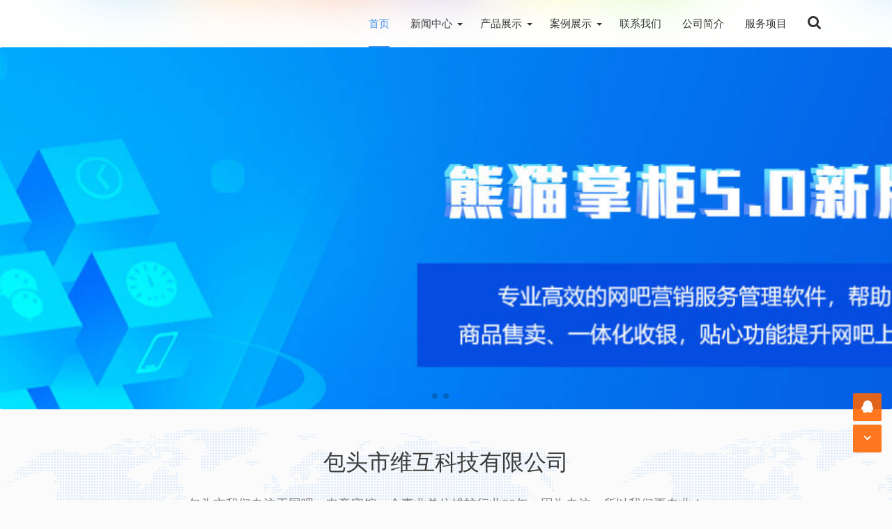

--- FILE ---
content_type: text/html; charset=utf-8
request_url: http://btwhkj.com/
body_size: 8567
content:
<!DOCTYPE html>
<html xml:lang="zh-CN" lang="zh-CN">
<head>
	<meta http-equiv="Content-Type" content="text/html; charset=utf-8" />
	<meta http-equiv="X-UA-Compatible" content="IE=edge, chrome=1" />
	<meta name="viewport" content="width=device-width,minimum-scale=1,initial-scale=1,viewport-fit=cover">
	<meta name="applicable-device" content="pc,mobile">
	<meta name="renderer" content="webkit" />
    <meta name="force-rendering" content="webkit" />
	<title>包头维互科技 - 包头市维互科技有限公司</title>
	<meta name="description" content="包头市我们专注于网吧，网宾，企事业单位维护行业17年，因为专注，所以我们更专业！" />
	<meta name="keywords" content="包头网吧,包头网吧维护,包头网维,包头二手电脑,包头网络维护,包头网络宾馆维护,包头网宾维护,包头宾馆维护,包头维互,包头万兆服务器,包头万兆交换机,包头网吧交换机,包头网吧服务器,包头电竞宾馆,包头电竞宾馆维护,内蒙网吧,内蒙网吧维护,内蒙网维,内蒙二手电脑,内蒙网络维护,内蒙网络宾馆维护,内蒙网宾维护,内蒙宾馆维护,内蒙维互,内蒙万兆服务器,内蒙万兆交换机,内蒙网吧交换机,内蒙网吧服务器,内蒙电竞宾馆,内蒙电竞宾馆维护" />
	<meta property="og:type" content="index"/>
	<meta property="og:title" content="包头维互科技" />
	<meta property="og:image" content="/zb_users/theme/winlee/style/images/logo.png" />
	<meta property="og:url" content="http://btwhkj.com/" />
	<script src="http://btwhkj.com/zb_system/script/jquery-2.2.4.min.js"></script>
	<script src="http://btwhkj.com/zb_system/script/common.js"></script>
	<script src="http://btwhkj.com/zb_system/script/zblogphp.js"></script>
	<script src="http://btwhkj.com/zb_system/script/c_html_js_add.php"></script>
	<link href="http://btwhkj.com/zb_users/theme/winlee/style/libs/animate.css" type="text/css" media="all" rel="stylesheet" />
	<link href="http://btwhkj.com/zb_users/theme/winlee/style/libs/font-awesome.min.css" rel="stylesheet">
	<script src="http://btwhkj.com/zb_users/theme/winlee/script/swiper.min.js"></script>
	<link rel="stylesheet" rev="stylesheet" href="http://btwhkj.com/zb_users/theme/winlee/style/libs/swiper.min.css" type="text/css" media="all" />
	<link href="http://btwhkj.com/zb_users/theme/winlee/style/style.css?v=2025-06-11" type="text/css" media="all" rel="stylesheet" />
	<link rel="shortcut icon" href="/zb_users/theme/winlee/style/images/favicon.ico" type="image/x-icon">
	<link rel="alternate" type="application/rss+xml" href="http://btwhkj.com/feed.php" title="包头维互科技" />
	<!--[if lt IE 9]><script src="https://cdn.staticfile.org/html5shiv/3.7.0/html5shiv.js"></script><![endif]-->
	</head>
<body class="home-index">
<header id="header_main">
	<div id="header">
		<section class="container">
		<h1 class="logo">
			<a href="http://btwhkj.com/" title="" rel="home"><strong></strong></a>
		</h1>
				<div class="search_top">
			<a href="javascript:;" title="点击搜索"><i class="fa fa-search"></i></a>
			<div class="top_search ">
				<form method="post" name="search" action="http://btwhkj.com/zb_system/cmd.php?act=search" class="searchform">
					<input type="text" name="q" placeholder="输入关键字..." class="text">
					<input type="submit" class="btn" value="搜索">
				</form>
			</div>
		</div>
		<nav class="menu-nav">
			<div class="nav-sjlogo"><i class="nav-bar"><span></span><span></span><span></span></i></div>
			<div class="nav-sousuo">
				<div class="mini_search">
					<form name="search" class="searchform" method="post" action="http://btwhkj.com/zb_system/cmd.php?act=search">
						<input class="searchInput" type="text" name="q" size="11" placeholder="请输入搜索内容..." value=""/>
						<button type="submit" class="btn-search dtb2" value=""><i class="fa fa-search"></i></button>
					</form>
				</div>
				<a title="点击搜索" id="mo-so" href="javascript:void(0);"><i class="fa fa-search icon-search"></i></a>
			</div>
			<div id="monavber" class="header-nav" data-type="index" data-infoid="index">
				<aside class="mobile_aside mobile_nav">
					<div class="mobile-menu">
						<ul id="nav" class="nav-pills navbar">
							<li class="navbar-item "><a href="http://btwhkj.com/" title="">首页</a></li><li class="navbar-item menu-item-has-children"><a href="http://btwhkj.com/?cate=1" title="">新闻中心</a><ul class="sub-menu"><li class="navbar-item "><a href="http://btwhkj.com/?cate=14" title="链接描述">公司动态</a></li><li class="navbar-item "><a href="http://btwhkj.com/?cate=15" title="链接描述">行业新闻</a></li></ul></li><li class="navbar-item menu-item-has-children"><a href="http://btwhkj.com/?cate=5" title="">产品展示</a><ul class="sub-menu"><li class="navbar-item "><a href="http://btwhkj.com/?cate=6" title="链接描述">硬件产品</a></li><li class="navbar-item "><a href="http://btwhkj.com/?cate=7" title="链接描述">软件产品</a></li></ul></li><li class="navbar-item menu-item-has-children"><a href="http://btwhkj.com/?cate=8" title="">案例展示</a><ul class="sub-menu"><li class="navbar-item "><a href="http://btwhkj.com/?cate=9" title="链接描述">网吧展示</a></li><li class="navbar-item "><a href="http://btwhkj.com/?cate=10" title="链接描述">网宾展示</a></li></ul></li><li class="navbar-item "><a href="http://btwhkj.com/?id=5" title="">联系我们</a></li><li class="navbar-item "><a href="http://btwhkj.com/?id=3" title="链接描述">公司简介</a></li><li class="navbar-item "><a href="http://btwhkj.com/?id=4" title="链接描述">服务项目</a></li>							</ul>
											</div>
				</aside>
			</div>
		</nav>
		</section>
	</div>
	<div id="percentageCounter"></div>
</header>
<div class="wrapper-ban"><!--首页图文轮播-->
    		<div class="swiper-container swiper-main">
		<div class="swiper-wrapper">
						<article class="swiper-slide"><a href="http://www.yungengxin.com" target="_blank"><img src="http://btwhkj.com/zb_users/upload/2023/08/202308121691813278314038.png" alt="云更新"></a></article>						<article class="swiper-slide"><a href="https://ec.yungengxin.com/" target="_blank"><img src="http://btwhkj.com/zb_users/upload/2023/08/202308121691813127549423.png" alt="领沃云桌面"></a></article>						<article class="swiper-slide"><a href="https://www.xiongmaozhanggui.com/" target="_blank"><img src="http://btwhkj.com/zb_users/upload/2023/08/202308121691813328607565.png" alt="熊猫掌柜营销管理系统"></a></article>					</div>
		<!-- Add Pagination -->
		<div class="swiper-pagination"></div>
		<!-- Add Arrows -->
		<div class="swiper-button-next"></div>
		<div class="swiper-button-prev"></div>
	</div></div>
<!--企业优势-->
<div class="achievement">
	<div class="mTitle wow fadeInDown" data-wow-delay="0.3s">包头市维互科技有限公司</div>
	<div class="sTitle wow fadeInDown" data-wow-delay="0.55s">包头市我们专注于网吧，电竞宾馆，企事业单位维护行业20年，因为专注，所以我们更专业！</div>
	<div class="achievement-box container">
		<div class="colist wow fadeInRight" data-wow-delay="0.3s">
			<a href=""><img class="lazy" src="/zb_users/theme/winlee/style/images/icon-01.png" alt="网吧维护">
			<div class="name_num"><p>网吧维护</p></div></a>
		</div>
		<div class="colist wow fadeInRight" data-wow-delay="0.55s">
			<a href=""><img class="lazy" src="/zb_users/theme/winlee/style/images/icon-02.png" alt="电竞宾馆维护">
			<div class="name_num"><p>电竞宾馆维护</p></div></a>
		</div>
		<div class="colist wow fadeInRight" data-wow-delay="0.75s">
			<a href=""><img class="lazy" src="/zb_users/theme/winlee/style/images/icon-03.png" alt="软件维护商">
			<div class="name_num"><p>软件维护商</p></div></a>
		</div>
		<div class="colist wow fadeInRight" data-wow-delay="0.95s">
			<a href=""><img class="lazy" src="/zb_users/theme/winlee/style/images/icon-04.png" alt="硬件提供商">
			<div class="name_num"><p>硬件提供商</p></div></a>
		</div>
	</div>    <!--企业介绍-->
	<div class="details_con container clearfix">
        <ul class="detail_list">
		    <li class=" wow slideInRight" data-wow-delay="0.3s">
			    <a href="http://btwhkj.com/?id=3">
				    <p>公司简介</p>
				    <img class="lazy" src="/zb_users/theme/winlee/style/images/index_detail_1.jpg" alt="公司简介">
			    </a>
		    </li>
		    <li class=" wow slideInRight" data-wow-delay="0.5s">
			    <a href="http://btwhkj.com/?cate=14">
				    <p>公司动态</p>
				    <img class="lazy" src="/zb_users/theme/winlee/style/images/index_detail_2.jpg" alt="公司动态">
			    </a>
		    </li>
		    <li class="last  wow slideInRight" data-wow-delay="0.7s">
			    <a href="http://btwhkj.com/?id=4">
				    <p>服务项目</p>
				    <img class="lazy" src="/zb_users/theme/winlee/style/images/index_detail_3.jpg" alt="服务项目">
                </a>
		    </li>
	    </ul>
    </div>
</div><!--项目介绍模块-->
<div class="solution">
	<div class="bgSolution"><img class="lazy" src="/zb_users/theme/winlee/style/images/service_bg.jpg" class="f_vat" id="bgsrc" alt=""></div>
	<div class="container">
		<div class="collist tabBox wow fadeInLeft" data-wow-delay="0.55s">
			<ul class="tab f_cf" id="tab1">
				<li class=""><span>软件提供商</span></li>
				<li class=""><span>硬件提供商</span></li>
			</ul>
		</div>
		<div class="tabContentBox">
			<div class="tabContent con_one_list" id="tab1Content">
				<div class="tabTextBox wow slideInRight" data-wow-delay="0.5s">
					<div class="tabTitle">我们多年专注维护行业，拥有整套的网吧、电竞宾馆行业产品！</div>
					<div class="type">软件提供商</div>
					<div class="detail">电竞酒店营销计费：领住云智慧酒店管理系统、星云电竞酒店管理营销系统；软路由：爱快，派网，蜂网；无盘软件：云更新；营销产品：熊猫掌柜，网吧营销大师；游戏加速器网版本：迅游，UU，月轮，雷神，腾讯；网吧助手：精灵AI-网吧智能助手；蚂蚁电竞-Steam网吧特权；</div>
					<a href="http://btwhkj.com/?cate=7" class="f_db more">查看更多</a>
				</div>
				<div class="tabTextBox">
					<div class="tabTitle">提供网吧，电竞宾馆所使用的所有硬件产品和维修、维护。</div>
					<div class="type">硬件提供商</div>
					<div class="detail">路由器；万兆服务器；千兆服务器；万兆主交换；万兆分交换；万兆模块；万兆网卡；万兆尾纤；桌椅；鼠键；网线；水晶头；监控安装调试；WIFI覆盖；强弱电施工；新旧客户机销售及回收；</div>
					<a href="http://btwhkj.com/?cate=6" class="f_db more">查看更多</a>
				</div>
			</div>
		</div>
	</div>
</div><!--最新动态模块-->
<div class="news_list">	<div class="news_box pf_z container clearfix">        <section class="home_title">
            <h3>公司动态</h3>
            <span>News of the Company</span>
            <a href="http://btwhkj.com/?cate=14" target="_blank" class="more right" title="详细了解">MORE</a>
        </section>		<ul>		<li class="wow slideInRight" data-wow-delay="0.35s">
			<div class="post_main">
				<span class="date"><b>2023</b>08/12</span>
				<section class="post_con">
					<h2><a href="http://btwhkj.com/?id=48" title="领沃云（云更新）电信云网吧包头市独家代理">领沃云（云更新）电信云网吧包头市独家代理</a></h2>
					<!-- 摘要 --><div class="excerpt">领沃云（云更新）电信云网吧云网吧服务器设备托管于电信IDC机房，通过电信10G（万兆）裸纤直达客户万兆交换机。客户（网吧、电竞宾馆）即刻拥有海量游戏资源、万兆网速。网吧、电竞宾...</div>
				</section>
				<a href="http://btwhkj.com/?id=48" title="领沃云（云更新）电信云网吧包头市独家代理" class="imgeffect"><img class="thumb lazy" src="http://btwhkj.com/zb_users/upload/2023/08/202308121691815906201894.png" alt="领沃云（云更新）电信云网吧包头市独家代理"></a>
			</div>
		</li>		<li class="wow slideInRight" data-wow-delay="0.35s">
			<div class="post_main">
				<span class="date"><b>2023</b>08/12</span>
				<section class="post_con">
					<h2><a href="http://btwhkj.com/?id=47" title="领沃云游戏-内蒙2区-包头市总代理">领沃云游戏-内蒙2区-包头市总代理</a></h2>
					<!-- 摘要 --><div class="excerpt">领沃云游戏官方网站：https://lingwoyun.cn/ 成都东青科技有限公司旗下产品： 领沃云电脑，是一款通过云电脑技术向玩家提供游戏服务的产品。对本地硬件无配置要求，...</div>
				</section>
				<a href="http://btwhkj.com/?id=47" title="领沃云游戏-内蒙2区-包头市总代理" class="imgeffect"><img class="thumb lazy" src="http://btwhkj.com/zb_users/upload/2023/08/202308121691814843591296.png" alt="领沃云游戏-内蒙2区-包头市总代理"></a>
			</div>
		</li>		<li class="wow slideInRight" data-wow-delay="0.35s">
			<div class="post_main">
				<span class="date"><b>2023</b>08/12</span>
				<section class="post_con">
					<h2><a href="http://btwhkj.com/?id=46" title="领住云智慧酒店管理系统-包头市总代理">领住云智慧酒店管理系统-包头市总代理</a></h2>
					<!-- 摘要 --><div class="excerpt">“领住云管家”是一款智慧电竞酒店saas管理系统，为电竞酒店业主提供酒店“运营、管理、营销”一体化系统服务，帮助电竞酒店智慧升级、私域储客，在经营过程中建立运营壁垒，&nbsp...</div>
				</section>
				<a href="http://btwhkj.com/?id=46" title="领住云智慧酒店管理系统-包头市总代理" class="imgeffect"><img class="thumb lazy" src="http://btwhkj.com/zb_users/upload/2023/08/202308121691812112734250.png" alt="领住云智慧酒店管理系统-包头市总代理"></a>
			</div>
		</li>		<li class="wow slideInRight" data-wow-delay="0.35s">
			<div class="post_main">
				<span class="date"><b>2023</b>08/12</span>
				<section class="post_con">
					<h2><a href="http://btwhkj.com/?id=44" title="云更新熊猫掌柜营销服务管理系统-包头市总代理">云更新熊猫掌柜营销服务管理系统-包头市总代理</a></h2>
					<!-- 摘要 --><div class="excerpt">专业高效的网吧营销服务管理系统，帮助网吧组织游戏活动、商品售卖、一体化收银，贴心的功能提升网吧上网服务体验。...</div>
				</section>
				<a href="http://btwhkj.com/?id=44" title="云更新熊猫掌柜营销服务管理系统-包头市总代理" class="imgeffect"><img class="thumb lazy" src="http://btwhkj.com/zb_users/upload/2023/08/202308121691811089672317.png" alt="云更新熊猫掌柜营销服务管理系统-包头市总代理"></a>
			</div>
		</li>		<li class="wow slideInRight" data-wow-delay="0.35s">
			<div class="post_main">
				<span class="date"><b>2023</b>08/12</span>
				<section class="post_con">
					<h2><a href="http://btwhkj.com/?id=43" title="云更新无盘管理系统-包头市总代理">云更新无盘管理系统-包头市总代理</a></h2>
					<!-- 摘要 --><div class="excerpt">用户可以通过云更新搭建的三层更新平台实现海量娱乐内容的自动更新和下载，轻松完成娱乐内容的添加、管理和更新等一系列复杂的工作...</div>
				</section>
				<a href="http://btwhkj.com/?id=43" title="云更新无盘管理系统-包头市总代理" class="imgeffect"><img class="thumb lazy" src="http://btwhkj.com/zb_users/upload/2023/08/202308121691810889282004.png" alt="云更新无盘管理系统-包头市总代理"></a>
			</div>
		</li>		<li class="wow slideInRight" data-wow-delay="0.35s">
			<div class="post_main">
				<span class="date"><b>2023</b>08/12</span>
				<section class="post_con">
					<h2><a href="http://btwhkj.com/?id=42" title="领沃云桌面-包头市总代理">领沃云桌面-包头市总代理</a></h2>
					<!-- 摘要 --><div class="excerpt">领沃云桌面(Ling Wo Cloud Desktop) 是一套高性能桌面系统解决方案，采用磁盘虚拟化技术，通过集中存储分布运算的方式，实现系统管理、数据存储、用户个性化数据漫...</div>
				</section>
				<a href="http://btwhkj.com/?id=42" title="领沃云桌面-包头市总代理" class="imgeffect"><img class="thumb lazy" src="http://btwhkj.com/zb_users/upload/2023/08/202308121691808702653739.png" alt="领沃云桌面-包头市总代理"></a>
			</div>
		</li>		<li class="wow slideInRight" data-wow-delay="0.35s">
			<div class="post_main">
				<span class="date"><b>2020</b>12/06</span>
				<section class="post_con">
					<h2><a href="http://btwhkj.com/?id=34" title="蚂蚁电竞-Steam网吧特权-包头市总代理">蚂蚁电竞-Steam网吧特权-包头市总代理</a></h2>
					<!-- 摘要 --><div class="excerpt">专注免费提供Steam游戏服务上网顾客，网吧STEAM特权，让玩家爱上你的网吧！增强用户游戏内外的乐趣享受，让快乐在游戏内外无处不在，陪伴用户的游戏生涯。3A大作、专属折扣、游...</div>
				</section>
				<a href="http://btwhkj.com/?id=34" title="蚂蚁电竞-Steam网吧特权-包头市总代理" class="imgeffect"><img class="thumb lazy" src="http://btwhkj.com/zb_users/upload/2023/08/202308121691809071689401.png" alt="蚂蚁电竞-Steam网吧特权-包头市总代理"></a>
			</div>
		</li>		<li class="wow slideInRight" data-wow-delay="0.35s">
			<div class="post_main">
				<span class="date"><b>2020</b>12/06</span>
				<section class="post_con">
					<h2><a href="http://btwhkj.com/?id=33" title="精灵AI-网吧智慧助手-包头市总代理">精灵AI-网吧智慧助手-包头市总代理</a></h2>
					<!-- 摘要 --><div class="excerpt">精灵AI是由深耕网吧多年的老牌维护开发，充分理解网吧顾客的需求，历时3年多时间的开发，经过了上千家维护公司和几千家网吧和上百万顾客的的测试与历练，为我们提供了很多宝贵的意见。由...</div>
				</section>
				<a href="http://btwhkj.com/?id=33" title="精灵AI-网吧智慧助手-包头市总代理" class="imgeffect"><img class="thumb lazy" src="http://btwhkj.com/zb_users/upload/2020/12/202012061607265483910972.png" alt="精灵AI-网吧智慧助手-包头市总代理"></a>
			</div>
		</li>		<li class="wow slideInRight" data-wow-delay="0.35s">
			<div class="post_main">
				<span class="date"><b>2020</b>08/04</span>
				<section class="post_con">
					<h2><a href="http://btwhkj.com/?id=31" title="星云电竞酒店专用管理营销系统-包头市总代理">星云电竞酒店专用管理营销系统-包头市总代理</a></h2>
					<!-- 摘要 --><div class="excerpt">星云酒店营销管理系统是郑州每日网络科技有限公司开发的产品，成立于2017年，注册资金500万。2017年开始专注于为酒店，电竞酒店，民宿和客栈提供酒店房态综合管理系统（PMS）...</div>
				</section>
				<a href="http://btwhkj.com/?id=31" title="星云电竞酒店专用管理营销系统-包头市总代理" class="imgeffect"><img class="thumb lazy" src="http://btwhkj.com/zb_users/upload/2020/08/202008041596512512400578.png" alt="星云电竞酒店专用管理营销系统-包头市总代理"></a>
			</div>
		</li>		<li class="wow slideInRight" data-wow-delay="0.35s">
			<div class="post_main">
				<span class="date"><b>2020</b>08/03</span>
				<section class="post_con">
					<h2><a href="http://btwhkj.com/?id=30" title="雷神网吧版游戏加速器-包头市总代理">雷神网吧版游戏加速器-包头市总代理</a></h2>
					<!-- 摘要 --><div class="excerpt">雷神（武汉）网络技术有限公司旗下产品“雷神加速器”一直专注于研究网游延时产生的各种原因，并制定有效的技术解决方案配合全节点专线，达到行业较好的加速水平。产品特点:小巧精简、极速...</div>
				</section>
				<a href="http://btwhkj.com/?id=30" title="雷神网吧版游戏加速器-包头市总代理" class="imgeffect"><img class="thumb lazy" src="http://btwhkj.com/zb_users/upload/2023/08/202308121691810477735088.png" alt="雷神网吧版游戏加速器-包头市总代理"></a>
			</div>
		</li>		<li class="wow slideInRight" data-wow-delay="0.35s">
			<div class="post_main">
				<span class="date"><b>2020</b>08/03</span>
				<section class="post_con">
					<h2><a href="http://btwhkj.com/?id=29" title="派网软路由和硬件产品-包头总代理">派网软路由和硬件产品-包头总代理</a></h2>
					<!-- 摘要 --><div class="excerpt">北京派网软件有限公司(Panabit) 初创于2004年，总部位于北京中关村软件园二期。在北京、上海、广州、西安、沈阳、成都、武汉等七个大区设有分公司和办事处，省级办事处覆盖全...</div>
				</section>
				<a href="http://btwhkj.com/?id=29" title="派网软路由和硬件产品-包头总代理" class="imgeffect"><img class="thumb lazy" src="http://btwhkj.com/zb_users/upload/2023/08/202308121691810679137605.png" alt="派网软路由和硬件产品-包头总代理"></a>
			</div>
		</li>		<li class="wow slideInRight" data-wow-delay="0.35s">
			<div class="post_main">
				<span class="date"><b>2020</b>08/03</span>
				<section class="post_con">
					<h2><a href="http://btwhkj.com/?id=28" title="爱快软路由和硬件产品-包头总代理">爱快软路由和硬件产品-包头总代理</a></h2>
					<!-- 摘要 --><div class="excerpt">全讯汇聚网络科技（北京）有限公司成立于2013年，『爱快』『iKuai』是公司产品品牌，『iKuic』是公司海外产品品牌。爱快在成立之初就已经确立自己的产品信条，我们产品生态核...</div>
				</section>
				<a href="http://btwhkj.com/?id=28" title="爱快软路由和硬件产品-包头总代理" class="imgeffect"><img class="thumb lazy" src="http://btwhkj.com/zb_users/upload/2023/08/202308121691810559230607.png" alt="爱快软路由和硬件产品-包头总代理"></a>
			</div>
		</li>		<li class="wow slideInRight" data-wow-delay="0.35s">
			<div class="post_main">
				<span class="date"><b>2020</b>08/03</span>
				<section class="post_con">
					<h2><a href="http://btwhkj.com/?id=27" title="深圳派森原子系列产品-包头总代理">深圳派森原子系列产品-包头总代理</a></h2>
					<!-- 摘要 --><div class="excerpt">深圳市派森网络技术有限公司是一家致力于中国网吧行业，酒店、教育、IDC等行业的核心设备品牌厂商。自2008年成立以来，公司一直专注于自有品牌：“原子”系列产品的设计、研发和制造...</div>
				</section>
				<a href="http://btwhkj.com/?id=27" title="深圳派森原子系列产品-包头总代理" class="imgeffect"><img class="thumb lazy" src="http://btwhkj.com/zb_users/upload/2020/08/202008031596465086288046.png" alt="深圳派森原子系列产品-包头总代理"></a>
			</div>
		</li>        </ul>
		    </div>
	<div class="news_list_bg"></div>
</div><!--商务合作-->
<div class="row business">
	<div class="row-title wow fadeInDown" data-wow-delay="0.25s"><h2>联系我们</h2></div>
	<div class="row-cnt wow fadeInDown" data-wow-delay="0.5s">
		<p class="business-cnt">报修电话:0472-2557557 业务电话 :13171449999 </p>
			</div>
</div><!--动态新闻-->
<div class="news">	<div class="container clearfix">
		<div class="news-title wow fadeInUp">
			<h2>行业新闻</h2>
			<span><a href="http://btwhkj.com/?cate=15">Read More</a></span>			<p></p>
		</div>
		<div class="news-content">
			<div class="news-right">				<article class="n-img-list wow fadeInRight" data-wow-delay="0.25s">
					<figure class="one-img"><a href="http://btwhkj.com/?id=52" title="坚守·合力·拓路-云更新2024年度渠道伙伴交流会（哈尔滨站）"><img src="http://btwhkj.com/zb_users/upload/2024/08/202408111723390359349440.webp"	alt="坚守·合力·拓路-云更新2024年度渠道伙伴交流会（哈尔滨站）" /></a></figure>
					<div class="recent-title"><h3 class="title"><a href="http://btwhkj.com/?id=52" title="坚守·合力·拓路-云更新2024年度渠道伙伴交流会（哈尔滨站）">坚守·合力·拓路-云更新2024年度渠道伙伴交流会（哈尔滨站）</a></h3></div>
				</article>
				<article class="n-img-list wow fadeInRight" data-wow-delay="0.25s">
					<figure class="one-img"><a href="http://btwhkj.com/?id=51" title="2024网吧外设动向"><img src="https://www.hxwglm.com/data/attachment/forum/202408/08/190912a9irymd1ak5twzwk.png" alt="2024网吧外设动向" /></a></figure>
					<div class="recent-title"><h3 class="title"><a href="http://btwhkj.com/?id=51" title="2024网吧外设动向">2024网吧外设动向</a></h3></div>
				</article>
			</div>
			<div class="news-left">				<article class="n-text-list wow fadeInLeft" data-wow-delay="0.25s">
					<div class="news-left-info"><a href="http://btwhkj.com/?id=50"><span>11</span><span>2024/08</span></a></div>
					<div class="news-left-text">
						<h3 class="title"><em class="color-1">1</em><a href="http://btwhkj.com/?id=50" title="AMD9000目前是否适合网吧？">AMD9000目前是否适合网吧？</a></h3>
						<p>amd9000系列评测已解禁。现阶段 入门和中端选择7500f&amp;7600x 依旧适用。高端7800x3d 未来三个月依旧是首选。当前在9600价格降到1400以内，和9...</p>
					</div>
				</article>				<article class="n-text-list wow fadeInLeft" data-wow-delay="0.25s">
					<div class="news-left-info"><a href="http://btwhkj.com/?id=49"><span>11</span><span>2024/08</span></a></div>
					<div class="news-left-text">
						<h3 class="title"><em class="color-2">2</em><a href="http://btwhkj.com/?id=49" title="主流游戏是吃显卡还是CPU?">主流游戏是吃显卡还是CPU?</a></h3>
						<p>主流游戏是吃显卡还是CPU?游玩需要高频率计算的网游,这时CPU的运算能力就比较重要,如Cs2,无畏契约等等,你也不想对枪的时候子弹比别人慢一点吧如果更喜欢高画质的3A大作,如...</p>
					</div>
				</article>			</div>
		</div>
	</div>
</div><!--友情链接-->
<div class="flink-box wow fadeInDown">
	<div class="container">
		<div class="flink-box-title"><h3>友情链接</h3></div>
		<ul id="flink-box-ul">
			<li class="link-item"><a href="http://btwhkj.com" title="链接描述">领沃云网吧</a></li><li class="link-item"><a href="http://www.lingwoyun.cn" title="链接描述">领沃云游戏</a></li><li class="link-item"><a href="https://www.lingzhuyunpms.cn/" title="链接描述">领住云管家</a></li><li class="link-item"><a href="https://ec.yungengxin.com/" title="链接描述">领沃云桌面</a></li><li class="link-item"><a href="http://yungengxin.com" title="链接描述">云更新</a></li><li class="link-item"><a href="http://https://www.xiongmaozhanggui.com/" title="链接描述">熊猫掌柜</a></li><li class="link-item"><a href="http://www.izyfarm.net/" title="链接描述">AI网吧智慧助手</a></li><li class="link-item"><a href="http://http://www.mayidianjing.com/" title="链接描述">蚂蚁steam特权</a></li><li class="link-item"><a href="http://www.xingyunol.com/" title="链接描述">星云酒店营销</a></li><li class="link-item"><a href="https://uu.163.com/" title="链接描述">UU游戏加速器</a></li><li class="link-item"><a href="https://www.yuelun.com/mobile/index" title="链接描述">月轮游戏加速器</a></li><li class="link-item"><a href="https://netbar.leigod.com/" title="链接描述">雷神游戏加速器</a></li><li class="link-item"><a href="https://www.panabit.com/" title="链接描述">派网panabit</a></li><li class="link-item"><a href="https://www.ikuai8.com/" title="链接描述">爱快iKuai</a></li>		</ul>
	</div>
</div>
<!--网页底部-->
<footer class="page_footer"> 
	<div class="footer_main"> 
		<div class="container clearfix"> 
			<section class="f_nav_about fl">
				<div class="logo_bottom"><img src="" alt=""></div>
				<div class="foot-search">
					<form method="post" name="search" action="http://btwhkj.com/zb_system/cmd.php?act=search" class="foot-searchform">
						<input type="text" name="q" placeholder="输入关键字..." class="foot-text-s">
						<input type="submit" class="foot-btn" value="搜索">
					</form>
				</div>
			</section> 
			<section class="f_nav_l fl">
				<h4><a href=""></a></h4>
				<ul></ul>
			</section> 
			<section class="f_links fl">
				<h4>热门标签</h4>
				<ul>				</ul>
			</section> 
			<section class="f_about fl">
				<h4>联系我们</h4>
				<ul>
					<li class="f_a_wxqrcode"><span class="title">官方微信：</span><a href="" class="f-wxqrcode">查看官微二维码<i class="ewm"><img src="http://btwhkj.com/zb_users/upload/2023/08/202308121691819251859506.jpg" alt="微信公众号"></i></a></li>
					<li class="f_a_phone"><span class="title">联系方式：</span><a class="phone_number" href="tel:+86-13171449999">+86-13171449999</a></li>
					<li class="f_a_mail"><span class="title">邮箱地址：</span><a class="phone_number" href="mailto:mld@btwhkj.com">mld@btwhkj.com</a></li>
					<li class="f_a_add"><span class="title">办公地址：</span><a class="phone_number" href="">内蒙古包头市昆区帝景公寓1517室</a></li>
				</ul>
			</section>
		</div> 
	</div> 
	<div class="footer_bar">
		<div class="container clearfix">
			<div class="f_bar_l fl">
				Copyright<i class="fa fa-copyright"></i>2003-2023<a href="/">包头市维互科技有限公司</a>版权所有. 			</div> 
			<div class="f_bar_r fr">
				<a class="ico-ico" href="http://beian.miit.gov.cn" target="_blank" rel="nofollow" title="蒙ICP备16004419"><img src="/zb_users/theme/winlee/style/images/icp.png" alt="蒙ICP备16004419">蒙ICP备16004419</a><script>
var _hmt = _hmt || [];
(function() {
  var hm = document.createElement("script");
  hm.src = "https://hm.baidu.com/hm.js?154a7a32723d05206a68b46ac38e8b6d";
  var s = document.getElementsByTagName("script")[0]; 
  s.parentNode.insertBefore(hm, s);
})();
</script>			</div> 
		</div> 
	</div>
	<div id="backtop" class="backtop">
		<div class="bt-box top"><i class="fa fa-angle-up fa-2x"></i></div>		<div class="bt-box qq"><a href="tencent://message/?uin=8955505&Site=http://btwhkj.com/&Menu=yes" rel="nofollow" target="_blank" title="企鹅号"><i class="fa fa-qq fa-2x"></i></a>		</div>		<div class="bt-box bottom"><i class="fa fa-angle-down fa-2x"></i></div>
	</div>
	<div class="none">
		<script src="http://btwhkj.com/zb_users/theme/winlee/script/custom.js?v=2025-06-11"></script>
		<script src="http://btwhkj.com/zb_users/theme/winlee/script/wow.min.js"></script>
			</div>
	</footer></body>
</html><!--25.71 ms , 9 queries , 999kb memory , 0 error-->

--- FILE ---
content_type: text/css
request_url: http://btwhkj.com/zb_users/theme/winlee/style/style.css?v=2025-06-11
body_size: 26759
content:
@charset "utf-8";
/*Theme Name: 赢天下
Author: 非李莫属
Author URI: https://www.itlaoli.com/
Tags: 扁平化,响应式,企业模板,赢天下模板*/
/*html5*/
/*---全局---*/
::-webkit-scrollbar {width:10px;height:9px;}
::-webkit-scrollbar-thumb {background:#363e49;}
::-webkit-scrollbar-track {background:rgba(51,51,51,0.1);background-color:#e3e3e3;}
html,body,div,span,object,iframe,h1,h2,h3,h4,h5,h6,p,blockquote,pre,abbr,address,cite,code,del,dfn,em,img,ins,kbd,q,samp,small,strong,var,b,i,dl,dt,dd,ol,ul,li,fieldset,form,label,legend,table,caption,tbody,tfoot,thead,tr,th,td,article,aside,canvas,details,figcaption,figure,footer,header,hgroup,menu,nav,section,summary,time,mark,audio,video {margin:0;padding:0;outline:0;border:0;vertical-align:baseline;font-size:100%;}
* {-webkit-box-sizing:border-box;-moz-box-sizing:border-box;box-sizing:border-box}
*:before,*:after {-webkit-box-sizing:border-box;-moz-box-sizing:border-box;box-sizing:border-box}
html {font-size:10px;-webkit-tap-highlight-color:rgba(0,0,0,0)}
body {color:#666;font-family:"HarmonyOS Sans SC","HarmonyOS Sans","Microsoft Yahei",Helvetica,Arial,sans-serif;font-size:14px;line-height:1.42857143;background-color:#fbfbfb;background-repeat:repeat;background-size:inherit;background-attachment:fixed;background-position:center center;}
article,aside,details,figcaption,figure,footer,header,hgroup,menu,nav,section {display:block;}
nav ul {list-style:none;}
nav ul {list-style:none;}
li {list-style:none;}
blockquote,q {quotes:none;}
blockquote:before,blockquote:after,q:before,q:after {content:none;}
a {margin:0;padding:0;background:transparent;color:#333;vertical-align:baseline;text-decoration:none;font-size:100%;font-family:"HarmonyOS Sans SC","HarmonyOS Sans","Open Sans","Hiragino Sans GB","Microsoft YaHei","WenQuanYi Micro Hei",Arial,Verdana,Tahoma,sans-serif;}
a:hover,a:focus {color:#4693e9;text-decoration:none;cursor:pointer;}
a:focus {color:#333;}
p {line-height:20px;}
p code, pre{text-shadow: 0 1px white;font-family: Consolas,Monaco,'Andale Mono','Ubuntu Mono',monospace;display:block;width:auto!important;border-left:6px solid #737F99;padding:10px;white-space:pre-wrap;background-color:#f5f2f0;}
img {margin:0;padding:0;height:auto;vertical-align:middle;-webkit-transition:all .3s ease-out 0s;-o-transition:all .3s ease-out 0s;transition:all .3s ease-out 0s;}
del {text-decoration:line-through;}
abbr[title],dfn[title] {border-bottom:1px dotted;cursor:help;}
table {border-spacing:0;border-collapse:collapse;}
.content-wrap {width:100%;overflow:hidden}
.container {margin:0 auto;max-width:1120px;padding:0 15px;transform:translate3d(0,0,0)}
@media screen and (min-width: 1366px){.container {max-width:1230px;}}
.single-entry p.more,hr {display:block;margin:1em 0;padding:0;height:1px;border:0;border-top:1px solid #666;}
input,select,button,textarea {vertical-align:middle;font-family:Arial,"Microsoft YaHei","WenQuanYi Micro Hei","Open Sans","Hiragino Sans GB",Verdana,sans-serif;}
:focus {outline:0}
a,button,input {-webkit-tap-highlight-color:rgba(255,0,0,0);}
.left,.fl {float:left;}
.right,.fr {float:right;}
.clear {clear:both;}
.visible-phone {display:none!important;}
.visible-tablet {display:none!important;}
.hidden-desktop {display:none!important;}
.visible-desktop {display:inherit!important;}
article,input,textarea,b,ul,li,i,button,a,.swiper-button-next,.swiper-button-prev {-moz-transition:ease-in-out 0.3s;-webkit-transition:ease-in-out 0.3s;-o-transition:ease-in-out 0.3s;-ms-transition:ease-in-out 0.3s;transition:ease-in-out 0.3s;}
.clearfix:after {clear:both;content:".";display:block;height:0;visibility:hidden;}
#percentageCounter {position:fixed;left:0;top:0px;height:3px;z-index:99999;background-color:#448EF6;background:linear-gradient(to right, #00a6fe, #02e2ff, #5e16ff,#fd0389);}
span.badge {border-radius:2px;font-weight:400;padding:.20em .35em;font-size:12px;margin:0 .40rem 0 0;position:relative;top:-1px;}
.arc_v1 {background:#d1d5dc;color:#fff;}
.arc_v2 {background:#448EF6;color:#fff;}
.arc_v3 {background:#f6b044;color:#fff;}
.arc_v4 {background:#c444f6;color:#fff;}
.arc_v5 {background:#f64444;color:#fff;}
.arc_v6 {color:#fff;background-image:linear-gradient(90deg,#3ca5f6 0%,#a86af9 100%);background-image:-webkit-linear-gradient(0deg,#3ca5f6 0%,#a86af9 100%);}
.arc_v7 {background:#000;color:#fff;}
/*xcpfbody.home-not {background:#fbfbfb;}
*//*404*/body.home-not #header_main {box-shadow:0 2px 18px rgba(173,170,170,0.70);}
.not-box {text-align:center;color:#444;max-width:1200px;margin:100px auto;position:relative;}
.mission {background:#fbfbfb;border:1px solid #eee;vertical-align:bottom;-webkit-transition:all .3s ease-out 0s;-o-transition:all .3s ease-out 0s;transition:all .3s ease-out 0s;border-radius:8px;box-shadow:0 3px 5px 0 rgba(0,0,0,.08);}
.mission-main {z-index:10;padding:80px;font-size:48px;}
.mission-title {display:inline-block;font-weight:bolder}
.mission-text {display:inline-block;border-left:1px solid #D8D9DC;padding-left:80px;margin-left:80px;}
/*ads*/.ads {margin-bottom:12px;border:1px solid #ddd;position:relative;overflow:hidden;background:#FFF;border-radius:2px;box-shadow:0 1px 3px rgba(0,0,0,.03);}
.ads.related-ad {margin-bottom:0;margin-top:5px;}
.ads.single-ad {margin-bottom:0;margin-top:20px;box-shadow:none;}
.xgtj-ad {margin-top:20px;}
.ads a img {width: 100%;height: 100%;object-fit: cover;}
/*logo*/.logo {float:left;z-index:10;display:block;height:68px;line-height:66px;max-width:218px;overflow:hidden;}
.logo a {position:relative;height:68px;line-height:66px;overflow:hidden;display:inline-block;}
.logo img {width:100%;}
.logo a strong {font-size:28px;color:#333;text-shadow:0 1px 3px rgba(130,128,128,0.66);}
@-webkit-keyframes flashlight {from {left:-20%;}100% {left:130%;}}
.shan {position:absolute;-webkit-animation:flashlight 2.0s;-o-animation:flashlight 2.0s;animation:flashlight 2.0s;top:0;width:35%;height:100%;background:-webkit-linear-gradient(left,rgba(255,255,255,0.02) 0,rgba(255,255,255,0.58) 50%,rgba(255,255,255,0.02) 100%);background:-o-linear-gradient(left,rgba(255,255,255,0.02) 0,rgba(255,255,255,0.58) 50%,rgba(255,255,255,0.02) 100%);background:-moz-linear-gradient(left,rgba(255,255,255,0.02) 0,rgba(255,255,255,0.58) 50%,rgba(255,255,255,0.02) 100%);background:linear-gradient(to right,rgba(255,255,255,.02) 0,rgba(255,255,255,0.58) 50%,rgba(255,255,255,0.02) 100%);transform:skewX(-30deg);animation-iteration-count:infinite;-moz-animation-iteration-count:infinite;-webkit-animation-iteration-count:infinite;}
/*header*/#header.fixed-nav {background:rgba(255,255,255,0.95);background-image: url(images/header_bg.png);background-size: auto;background-position-y: -25px;}
#header.fixed-nav.fixed-enabled.fixed-appear {height:66px;-webkit-box-shadow:0 0 3px 1px rgba(0,0,0,0.1);box-shadow:0 0 3px 1px rgba(0,0,0,0.1);}
#header.fixed-nav.fixed-enabled.fixed-appear .logo,#header.fixed-nav.fixed-enabled.fixed-appear .header-nav li a {height:66px;line-height:64px;}
#header.fixed-nav.fixed-enabled.fixed-appear .nav-login,#header.fixed-nav.fixed-enabled.fixed-appear .search_top {line-height:66px;}
#header.fixed-nav.fixed-enabled.fixed-appear .sub-menu,#header.fixed-nav.fixed-enabled.fixed-appear .nav-headeruser,#header.fixed-nav.fixed-enabled.fixed-appear .top_search {top:66px;}
#header.fixed-nav.fixed-enabled.fixed-appear .sub-menu li a {line-height:35px;height:35px;}
.fixed-nav.fixed-enabled.fixed-appear .search_top a,.fixed-nav.fixed-enabled.fixed-appear a.nav-userlogin,.fixed-nav.fixed-enabled.fixed-appear .header-nav li a {color:#333;}
.fixed-nav.fixed-enabled.fixed-appear .header-nav li.active a {color:#448ef6;}
#header_main {height:68px;background:rgba(255,255,255,0.98);width:100%;position:relative;z-index:9999;background-image: url(images/header_bg.png);background-size: auto;background-position-y: -25px;}
.container.header {z-index:1000;position:relative;}
.fixed-nav {left:0;top:0;width:100%;-webkit-transition:all .3s ease-out 0s;-o-transition:all .3s ease-out 0s;transition:all .3s ease-out 0s;}
.fixed-enabled {position:fixed;top:-86px;z-index:9999;-webkit-animation-name:slideDown;-moz-animation-name:slideDown;-o-animation-name:slideDown;animation-name:slideDown;}
.fixed-appear {position:fixed;top:0;z-index:9999;-webkit-animation-name:slideUp;-moz-animation-name:slideUp;-o-animation-name:slideUp;animation-name:slideUp;}
.header-nav {float:right;font-size:14px;}
.header-nav li {position:relative;list-style:none;display:block;float:left;margin-right:30px}
.header-nav li a {font-size:1.5rem;text-transform:none;line-height:68px;height:68px;padding:0 0px;color:#333;display:block;-webkit-transition:all .03s ease-out 0s;-o-transition:all .03s ease-out 0s;transition:all .03s ease-out 0s;}
.header-nav li a i.fa {padding-right:3px;position:relative;top:0px;}
.header-nav li .sub-menu li {float:none;display:block;color:#f1f1f1;height:35px;min-height:35px;text-align:center;border-left:1px solid #E7E7E7;border-right:1px solid #E7E7E7;border-bottom:1px solid #E7E7E7;background:#fff;margin-right:0px;margin:0 -1px;-webkit-transform:rotateY(90deg);-moz-transform:rotateY(90deg);-ms-transform:rotateY(90deg);-o-transform:rotateY(90deg);transform:rotateY(90deg);}
.header-nav .nav-pills > li:hover>.sub-menu li {-webkit-transform:none;-moz-transform:none;-ms-transform:none;-o-transform:none;transform:none;}
.nav-pills li:hover .sub-menu li:nth-child(1) {-webkit-transition-delay:0s;-moz-transition-delay:0s;-ms-transition-delay:0s;-o-transition-delay:0s;transition-delay:0s;}
.nav-pills li:hover .sub-menu li:nth-child(2) {-webkit-transition-delay:50ms;-moz-transition-delay:50ms;-ms-transition-delay:50ms;-o-transition-delay:50ms;transition-delay:50ms;}
.nav-pills li:hover .sub-menu li:nth-child(3) {-webkit-transition-delay:100ms;-moz-transition-delay:100ms;-ms-transition-delay:100ms;-o-transition-delay:100ms;transition-delay:100ms;}
.nav-pills li:hover .sub-menu li:nth-child(4) {-webkit-transition-delay:150ms;-moz-transition-delay:150ms;-ms-transition-delay:150ms;-o-transition-delay:150ms;transition-delay:150ms;}
.nav-pills li:hover .sub-menu li:nth-child(5) {-webkit-transition-delay:200ms;-moz-transition-delay:200ms;-ms-transition-delay:200ms;-o-transition-delay:200ms;transition-delay:200ms;}
.nav-pills li:hover .sub-menu li:nth-child(6) {-webkit-transition-delay:250ms;-moz-transition-delay:250ms;-ms-transition-delay:250ms;-o-transition-delay:250ms;transition-delay:250ms;}
.nav-pills li:hover .sub-menu li:nth-child(7) {-webkit-transition-delay:300ms;-moz-transition-delay:300ms;-ms-transition-delay:300ms;-o-transition-delay:300ms;transition-delay:300ms;}
.nav-pills li:hover .sub-menu li:nth-child(8) {-webkit-transition-delay:350ms;-moz-transition-delay:350ms;-ms-transition-delay:350ms;-o-transition-delay:350ms;transition-delay:350ms;}
.nav-pills li:hover .sub-menu li:nth-child(9) {-webkit-transition-delay:400ms;-moz-transition-delay:400ms;-ms-transition-delay:400ms;-o-transition-delay:400ms;transition-delay:400ms;}
.nav-pills li:hover .sub-menu li:nth-child(10) {-webkit-transition-delay:450ms;-moz-transition-delay:450ms;-ms-transition-delay:450ms;-o-transition-delay:450ms;transition-delay:450ms;}
.nav-pills li:hover .sub-menu li:nth-child(11) {-webkit-transition-delay:500ms;-moz-transition-delay:500ms;-ms-transition-delay:500ms;-o-transition-delay:500ms;transition-delay:500ms;}
.nav-pills li:hover .sub-menu li:nth-child(12) {-webkit-transition-delay:550ms;-moz-transition-delay:550ms;-ms-transition-delay:550ms;-o-transition-delay:550ms;transition-delay:550ms;}
.header-nav li .sub-menu li a {line-height:35px;height:35px;padding:0 15px;font-size:1.1em;color:#333;white-space:nowrap;}
.header-nav li .sub-menu li a i {padding-right:3px;}
.header-nav li .sub-menu li a:hover {background:none;color:#fff}
.header-nav li .sub-menu li:last-child {margin-bottom:-1px;}
.home-index .header-nav .active a,.header-nav .active a,.header-nav .active a:focus {color:#4693e9}
.header-nav li.current-menu-item,.header-nav li:hover,.header-nav li.current-menu-ancestor,.header-nav li.current-post-ancestor,.header-nav li a.current-menu-item,.header-nav .nav-pills > li >a.on {color:#4693e9;}
.header-nav li > ul > li a.current-menu-item {background:transparent;}
.header-nav li.current-menu-item a,.header-nav li:hover a,.header-nav li.current-menu-ancestor a,.header-nav li.current-post-ancestor a {color:#4693e9;position:relative}
.header-nav .sign {border-top:5px solid #ddd;border-right:5px solid transparent;border-left:5px solid transparent;position:absolute;top:32px;right:8px}
.sign {display:inline-block;width:0;height:0;content:"";vertical-align:top}
.header-nav li .icons {margin-right:5px;font-size:17px;top:1px;position:relative}
.header-nav .nav-pills > li ul li:hover>.sub-menu,.header-nav .nav-pills > li:hover>.sub-menu {opacity:1;visibility:visible;transition:0.35s;}
.header-nav li ul.sub-menu li:hover>a {color:#4693e9;}
.header-nav .nav-pills li ul li:hover>.sub-menu {display:block;}
.header-nav li ul li .sub-menu {top:-1px;left:100%;border-top:1px solid #e7e7e7;}
.header-nav li ul.sub-menu li>a.menu-th3:after {content:".";display:inline-block;width:0;height:0;margin-left:2px;vertical-align:middle;border-left:4px solid;border-bottom:4px solid transparent;border-top:4px solid transparent;position:relative;left:5px;overflow:hidden;}
.header-nav li:before {width:0;height:2px;position:absolute;bottom:0px;left:50%;background-color:#4693e9;content:'';transition:all .6s;z-index:-1;}
.header-nav li.active:before,.header-nav li.on:before {width:100%;left:0;}
span#hot {background-image:url(images/hot.gif);background-repeat:no-repeat;background-position:right top;padding-top:15px;}
.nav-login {position:relative;float:right;line-height:68px;font-size:14px;}
a.nav-userlogin {display:block;padding:0 20px;color:#333;transition:none;-webkit-transition:none;}
img.nav-login-img {width:30px;height:30px;margin-right:10px;border-radius:50%;}
span.nav-more {content:'';width:0;height:0;border-style:solid dashed dashed;border-color:#fff transparent transparent;overflow:hidden;cursor:pointer;transition:all .2s;-webkit-transition:all .2s;position:absolute;top:50%;right:3px;margin-top:-3px;border-width:6px;border-top-color:rgba(0,0,0,.7);}
.nav-headeruser {right:0;left:auto;top:68px;position:absolute;line-height:36px;z-index:100;white-space:nowrap;opacity:0;visibility:hidden;min-width:100%;-webkit-perspective:400px;-moz-perspective:400px;-ms-perspective:400px;-o-perspective:400px;perspective:400px;}
.nav-headeruser li {padding:0px 10px;text-align:center;-webkit-transform:rotateY(90deg);-moz-transform:rotateY(90deg);-ms-transform:rotateY(90deg);-o-transform:rotateY(90deg);transform:rotateY(90deg);background:#363e49;}
.nav-headeruser li:last-child {padding-bottom:2px;border-bottom:2px solid #fff;}
.nav-headeruser li:hover {background:#606469;}
.nav-headeruser li a {display:block;color:#ffffff;transition:all .3s;-webkit-transition:all .3s;}
#divComments ul li small i.fa,.ong-mutil span i.fa,.nav-headeruser i.fa {padding-right:3px;}
.nav-login:hover .nav-headeruser {opacity:1;visibility:visible;}
.nav-login:hover .nav-headeruser li {-webkit-transform:none;-moz-transform:none;-ms-transform:none;-o-transform:none;transform:none;}
.rightnav {float:right;padding:15px 0px 0px 0px;}
.rightnav ul li {padding:0 3px;z-index:2;position:relative;display:block;float:right;}
.rightnav ul li a {border:solid 1px #5b5b5b;font-size:12px;color:#8f9290;padding:6px 16px;border-radius:2px;-webkit-border-radius:2px;-moz-border-radius:2px;position:relative;display:block;}
.rightnav ul li.active a {background-color:#32A5E7;color:#FFF;border-color:#1687C7;}
.rightnav ul li a:hover {border-color:#FFF;color:#FFF;}
.rightnav ul li.active a:hover {border-color:#1687C7;background-color:#1687C7}
.mininav {display:none;margin-bottom:0;border-bottom:none;overflow:hidden;overflow-x:auto;white-space:nowrap;background-color:#eee;width:100%;-webkit-box-pack:justify;border-bottom:1px solid transparent;border-color:#ebedf1;box-shadow:0 0 1px 0px rgba(0,0,0,0.3),0 0 6px 2px rgba(0,0,0,0.15)}
.mininav li {display:inline-block;text-align:center}
.mininav li a {color:#0B0B0B;padding:8px 1px 8px 14px;display:block;font-size:14px;}
.header-nav .menu-item-has-children>a:after {content:".";display:inline-block;width:0;height:0;margin-left:2px;vertical-align:middle;border-top:4px solid;border-right:4px solid transparent;border-left:4px solid transparent;position:relative;left:5px;overflow:hidden;}
.nav-sousuo,span.toggle-btn,.nav-sjlogo,.none {display:none;}
.header-nav li .sub-menu {text-align:left;position:absolute;top:66px;min-width:100%;z-index:10;font-size:14px;border:1px solid transparent;border-top:1px solid #4693e9;border-bottom-left-radius:4px;border-bottom-right-radius:4px;background:transparent;float:left;margin:0;padding:0;list-style:none;opacity:0;visibility:hidden;min-width:100%;-webkit-perspective:400px;-moz-perspective:400px;-ms-perspective:400px;-o-perspective:400px;perspective:400px;}
.header-nav li .sub-menu li:hover a {background:transparent;color:#666;}
.menu-item-has-children.on ul.dropdown-menu.sub-menu:before {content:"";width:100%;height:3px;background:#4693e9;position:absolute;left:0;top:-2px;z-index:9;-webkit-transition:all .2s;-moz-transition:all .2s;-o-transition:all .2s;transition:all .2s;transition:all .6s;}
/*search*/.search {float:right;margin:15px 0px 0px 10px;border:1px solid #ccc;border-radius:20px;overflow:hidden;position:relative;display:inline-block;vertical-align:top;-webkit-transition:all .5s;-moz-transition:all .5s;-o-transition:all .5s;transition:all .5s;background:#fff;}
.search .text {width:60px;padding:3px 3px 0px 3px;float:left;font-size:14px;font-family:"t","microsoft yahei";height:28px;line-height:30px;text-indent:10px;border:0;border-radius:20px;outline:0;background:transparent;-webkit-transition:all .5s;-moz-transition:all .5s;-o-transition:all .5s;transition:all .5s;margin-bottom:2px;color:#363e49;}
.search .btn {width:28px;height:30px;float:left;margin:-2px 10px 2px 0;text-indent:-999px;border:0;cursor:pointer;background:url(images/icon.png) no-repeat 0 -360px;outline:0;}
.search:hover {border:1px solid #ffffff;background:#ffffff;}
.search .text:focus {width:100px;}
a#zh_tw{transition:color .15s ease-in-out,background-color .15s ease-in-out,border-color .15s ease-in-out,box-shadow .15s ease-in-out;text-align:center;text-decoration:none;vertical-align:middle;cursor:pointer;-webkit-user-select:none;-moz-user-select:none;user-select:none;background-color:#3987fe;color:#ffffff;font-size:12px;padding:2px 8px 3px;border-radius:4rem;margin-left:15px;position:relative;top:23px;float:right;display:inline-block;}
/*search_top*/.search_top {position:relative;float:right;padding:0 6px 0 0;line-height:68px;font-size:14px;z-index:12;}
.search_top a {color:#333;}
.search_top a i.fa {font-size:1.5em;}
.top_search {width:345px;margin:0 auto;text-align:center;background:#eee;display:none;position:absolute;overflow:hidden;top:68px;right:0;z-index:99;-webkit-box-pack:justify;border-bottom:1px solid transparent;border-color:#ebedf1;padding:20px 30px;border:1px #eee solid;background-color:#fff;border-radius:4px;vertical-align:top;border-radius:2px;box-shadow:0 1px 3px 0 rgba(0,0,0,.08);}
.top_search form.searchform {overflow:hidden;margin:0 auto;}
.top_search input.text {height:36px;background-color:#fff;float:left;border-radius:0;padding-left:6px;width:220px;}
.top_search input.btn {width:60px;height:36px;background-color:#2C74E6;color:#fff;border:none;float:left;}
/**/.wrapper-tv {display:block;height:520px;width:100%;position:relative;overflow:hidden;}
.wrapper-tv #video {width:100%;height:100%;position:absolute;top:0;left:0;z-index:1;align-self:center;object-fit:cover;}
.tv-text {max-width:80%;height:100%;margin:-15px auto 0;color:#fff;display:flex;align-items:center;align-self:center;position:relative;z-index:10;flex-direction:column;justify-content:center;}
.tv-text .vtitle {font-size:24px;font-size:3.5em;font-family:"microsoft yahei light","microsoft yahei";}
.tv-text h3 {margin:0 0 20px 0;}
/*swiper-banner*/.wrapper-ban {overflow:hidden;position:relative;width:100%;height:100%;border-radius:2px;box-shadow:0 1px 3px rgba(0,0,0,.03);background:transparent;}
.site-main {float:left;width:71.6666%;transition-duration:.5s;}
.swiper-container{height:520px;}
.swiper-wrapper img {width:100%;height:100%;-o-object-fit:cover;object-fit:cover;transition:opacity 0.35s;}
.swiper-button-next,.swiper-button-prev {opacity:0;}
.swiper-container:hover .swiper-button-prev,.swiper-container:hover .swiper-button-next {opacity:1;}
/*achievement*/.achievement {position:relative;min-height:300px;padding-top:50px;}
.achievement-box {overflow:hidden;}
.achievement:before {content:"";display:block;position:absolute;width:100%;height:105%;left:50%;top:0;margin:2% 0 0 -50%;background-image:url(images/home-bg1.png);}
.mTitle {color:#3b3b3b;font-size:32px;text-align:center;line-height:52px;position:relative;}
.mTitle span {color:#0077c0;}
.sTitle {color:#808080;font-size:18px;text-align:center;line-height:38px;position:relative;margin-top:15px;}
.colist {width:25%;float:left;position:relative;margin-top:35px;text-align:center;padding:0;}
.colist img {display:inline-block;vertical-align:bottom;margin-right:20px;}
.name_num {display:inline-block;vertical-align:25%;line-height:40px;color:#3b3b3b;font-size:18px;text-align:left;white-space:nowrap;}
/*detail_list*/.details_con {margin:50px auto;overflow:hidden;}
.detail_list{height:250px;display:flex;justify-content:center;margin:0 -2% 0 0;align-self:center;}
.detail_list li {display:inline-block;float:left;height:100%;width:31.333%;text-align:center;margin-right:2%;position:relative;overflow:hidden;}
.detail_list li:last-child {margin-right:0;}
.detail_list li a:after {display:block;content:"";height:100%;width:100%;background:rgba(0,82,217,0.7);position:absolute;left:0px;top:0px;z-index:2;opacity:0.5;transition:opacity 0.3s ease-out;}
.detail_list li p {display:block;float:left;font-size:26px;height:40px;text-align:center;position:absolute;left:50%;top:50%;margin-top:-20px;z-index:3;color:#fff;border-bottom:1px solid rgba(255,255,255,0);transform:translate(-50%,0);padding-bottom:3px;transition:border-bottom 0.3s ease-out;font-family:'TencentSansw7';padding-bottom:5px;-webkit-transition:width 1s linear;}
.detail_list li p:after {content:' ';width:0;height:2px;background:#fff;bottom:-2px;left:0;position:absolute;opacity:0;-webkit-transition:all 0.2s linear;}
.detail_list li a:hover p:after {opacity:1;left:0;width:100%;}
.detail_list li img {display:block;height:100%;width:100%;position:absolute;left:0px;top:0px;z-index:1;transform:scale(1);transition:transform 0.3s ease-out;}
.detail_list li a:hover:after {opacity:1;}
/*solution*/.solution {height:450px;overflow:hidden;position:relative;}
.bgSolution {width:1920px;height:100%;left:50%;padding-bottom:0;top:50%;margin-left:-960px;margin-top:-225px;position:absolute;}
.bgSolution img {width:100%;height:100%;left:0;top:0;position:absolute;vertical-align:top;}
.collist.tabBox {float:left;width:25%;position:relative;}
.tabContentBox {position:relative;width:66.66666667%;float:left;}
ul#tab1 {margin-top:151px;width:86%;background-image:url(images/v-tab-line.png);background-repeat:no-repeat;background-position:100% 0;min-height:230px;}
ul#tab1 li {line-height:30px;font-size:18px;color:#fff;padding-right:34px;text-align:right;width:100%;cursor:pointer;}
ul#tab1 li + li {margin-top:35px;}
ul#tab1 li.active {background-image:url(images/v-tab-active.png);background-repeat:no-repeat;background-position:100% 50%;}
div#tab1Content > div {display:none;color:#fff;font-size:16px;position:absolute;height:368px;left:0;top:0;}
#tab1Content .tabTitle {overflow:hidden;word-wrap:normal;white-space:nowrap;text-overflow:ellipsis;line-height:151px;font-size:32px;text-align:center;}
#tab1Content .type {line-height:30px;}
#tab1Content .detail {display: -webkit-box;-webkit-box-orient: vertical;-webkit-line-clamp: 4;text-overflow: ellipsis;overflow: hidden;line-height:20px;height:80px;overflow:hidden;margin-top:28px;}
#tab1Content a.f_db.more {width:116px;height:36px;color:#fff;margin-top:20px;text-align:center;line-height:34px;border:solid 1px #fff;display:block;}
/*news_list*/.news_list {background-color:#fefefe;padding:50px 0;position:relative;}
.news_box {position:relative;z-index:2;overflow:hidden;}
.news_list_bg {position:absolute;width:100%;height:100%;top:0;left:0;z-index:1;background:url(images/home-developer-bg.png) top center no-repeat #f7f8fa;background-size:cover;}
.home_title {border-bottom:1px #ddd solid;padding-bottom:12px;margin-bottom:18px;position:relative;}
.sy-feed-item {margin:10px 0 0 -2%;}
/*.home_title:before {position:absolute;content:'';bottom:-2px;left:0;width:24px;height:3px;background-color:#448ef6;}
*/.home_title h3 {font-size:24px;line-height:32px;color:#333;font-weight:normal;padding-bottom:5px;}
.home_title span {color:#666;}
.home_title a.more {background-color:#fff;border:1px #ddd solid;display:inline-block;padding:2px 12px;color:#999;margin-top:-18px;}
.news_list ul li {border-bottom:1px #ddd solid;position:relative;padding-bottom:18px;margin-bottom:18px;}
.news_list ul li:last-child {margin-bottom:0;}
.post_main {padding:0 200px 0 146px;font-size:0;}
.post_main .post_con,.post_main span.date,a.imgeffect {display:inline-block;vertical-align:middle;font-size:13px;}
.post_main span.date {margin-left:-146px;width:146px;font-size:14px;}
.post_main span b {font-size:48px;display:block;color:#888;line-height:48px;font-weight:normal;margin-bottom:10px;}
.post_main section.post_con {width:100%;padding:0 50px 0 42px;border-left:1px #ddd solid;-moz-transition:ease-in-out 0.5s;-webkit-transition:ease-in-out 0.5s;-o-transition:ease-in-out 0.5s;-ms-transition:ease-in-out 0.5s;transition:ease-in-out 0.5s;}
.post_main .post_con h2 {color:#333;font-size:18px;margin-bottom:18px;font-weight:normal;text-shadow:0px 1px 3px rgba(0,0,0,0.08);}
.post_main .excerpt {color:#888;line-height:25px;text-align:justify;word-break:break-all;word-wrap:break-word;overflow:hidden;}
.post_con mark {color:#f60;background-color:transparent;}
.post_main a.imgeffect {margin-right:-200px;overflow:hidden;position:relative;}
.post_main a.imgeffect:before {position:absolute;content:'';top:0;left:0;right:0;bottom:0;background-color:rgba(0,0,0,0.3);z-index:10;opacity:0;visibility:hidden;}
.post_main img.thumb {object-fit:cover;border:0;width:200px;height:150px;}
.home-main li:hover .post_con,.news_list ul li:hover .post_con {padding:0 50px 0 52px;}
.home-main li:hover img.thumb,.news_list ul li:hover img.thumb {-webkit-transform:scale(1.2);-ms-transform:scale(1.2);-o-transform:scale(1.2);transform:scale(1.2);}
.news_list ul li:hover a.imgeffect:before {opacity:1;visibility:visible;}
/*catatop-bg*/.catatop-bg {display:table;width:100%;height:260px;background-position:center;background-size:auto 100%;background-size:cover;background-repeat:no-repeat;margin-top:0;margin-bottom:20px;position:relative;box-shadow:0px 5px 20px 0px rgba(17,58,93,0.1)}
.catatop-bg:before {position:absolute;top:0;left:0;content:"";background-color:rgba(0,0,0,0.18);width:100%;height:100%;}
.catatop-bg-inner {display:table-cell;vertical-align:middle;text-align:center;}
.catatop-bg-inner h1,.catatop-bg-inner h2 {margin:0;padding:0;font-size:36px;font-size:3rem;color:#fff;position:relative;}
.catatop-bg-inner h1 a,.catatop-bg-inner h2 a {color:#fff;}
.catatop-bg-inner p {position:relative;padding:15px 0 0;margin:0 auto;width:60%;font-size:15px;font-weight:300;color:#fff;display:-webkit-box;-webkit-box-orient:vertical;-webkit-line-clamp:2;overflow:hidden;white-space:normal;}
/**/nav.navcates {font-size:15px;border-left:3px solid #f60;padding-left:10px;white-space:nowrap;overflow:hidden;text-overflow:ellipsis;padding-right:12px;}
nav.navcates i.fa {margin:0 5px;font-size:15px;}
/*home-main*/.category-wrap {margin-bottom:50px;}
.home-main {margin:20px 0;}
ul.home-main li {border-bottom:1px #ddd solid;padding:20px;position:relative;}
.news_box li:before,ul.home-main li:before {position:absolute;content:'';top:0;left:0;height:0;width:0;display:block;border:18px transparent solid;border-bottom-width:0;border-left-width:0;border-top-color:#ff6600;z-index:10;}
.news_box li:before {border:25px transparent solid;top:-19px;border-bottom-width:0;border-left-width:0;border-top-color:#448ef6;}
ul.home-main li:first-child {border-top:1px solid #ddd;}
ul.home-main li:hover {background-color:rgba(221, 221, 221, 0.58);}
.post-news {background:url(images/new.png);position:absolute;width:51px;height:51px;right:0px;top:0px;z-index:9;}
.post-top {background:url(images/new_top.png);position:absolute;width:51px;height:51px;right:0px;top:0px;z-index:9;}
ul.home-main li:first-child .post-top,ul.home-main li:first-child .post-news {top:20px;}
/*listimg-main*/
.home-main.listimg-main {margin:20px 0 20px -2%;}
.home-main.listimg-main:after {content:'';display:table;clear:both;}
.feed-item {width:23%;float:left;height:280px;border-radius:8px;position:relative;margin:0 auto 20px 2%;-webkit-transition:all 200ms cubic-bezier(0.55,0.055,0.675,0.19);-moz-transition:all 200ms cubic-bezier(0.55,0.055,0.675,0.19);-o-transition:all 200ms cubic-bezier(0.55,0.055,0.675,0.19);transition:all 200ms cubic-bezier(0.55,0.055,0.675,0.19);border:1px solid #eee;min-height:250px;overflow:hidden;background-color:#fff;}
.feed-item:hover {-webkit-transform:translateY(-6px);-moz-transform:translateY(-6px);-o-transform:translateY(-6px);-ms-transform:translateY(-6px);transform:translateY(-6px);-webkit-box-shadow:0 26px 40px -24px rgba(0,36,100,0.3);-moz-box-shadow:0 26px 40px -24px rgba(0,36,100,0.3);box-shadow:0 26px 40px -24px rgba(0,36,100,0.3);-webkit-transition:all 0.3s ease;-moz-transition:all 0.3s ease;-o-transition:all 0.3s ease;transition:all 0.3s ease;position:relative;border-color:#ddd;}
.feed-item-thumb {position:relative;-webkit-transition:all 0.5s ease-out 0s;-moz-transition:all 0.5s ease-out 0s;-o-transition:all 0.5s ease-out 0s;transition:all 0.5s ease-out 0s;}
.feed-item-thumb a:before {background:rgba(0,0,0,0.2);opacity:0;z-index:1;position:absolute;top:0;left:0;bottom:0;right:0;content:"";-webkit-transition:all 0.5s ease-out 0s;-moz-transition:all 0.5s ease-out 0s;-o-transition:all 0.5s ease-out 0s;transition:all 0.5s ease-out 0s;}
.feed-item-thumb:hover a:before {opacity:1;}
.feed-item-img {position:relative;display:block;height:0;padding:0;overflow:hidden;padding-bottom:75%;}
.feed-item-img img {position:absolute;object-fit:cover;width:100%;height:100%;border:0;}
.feed-item-info {position:absolute;left:0;bottom:0;width:100%;padding:6px 12px;background-color:#fff;z-index:98;}
.feed-item:hover .feed-item-info {background-color:#fbfbfb;}
.feed-info-operate {height:31px;line-height:32px;overflow:hidden;}
.pull-left-text {float:left;}
.feed-info-operate i.fa {margin-right:3px;}
.pull-right-text {float:right;}
span.mt-comment {margin-left:10px;}
.feed-info-title h2 {padding:0;margin-bottom:8px;height:24px;margin-top:5px;font-size:16px;font-weight:500;line-height:24px;text-align:left;white-space:nowrap;text-overflow:ellipsis;overflow:hidden;}
.feed-item-info .excerpt {margin:0px auto;height:0;color:#888;display:-webkit-box;-webkit-box-orient:vertical;-webkit-line-clamp:2;text-overflow:ellipsis;overflow:hidden;font-size:13px;-moz-transition:ease-in-out 0.3s;-webkit-transition:ease-in-out 0.3s;-o-transition:ease-in-out 0.3s;-ms-transition:ease-in-out 0.3s;transition:ease-in-out 0.3s;}
.feed-item:hover .excerpt {height:42px;line-height:1.5;}
/*article-wrap*/.sidebaron {max-width:1200px;}
.article-wrap {margin-top:20px;}
.sidebaron .article-wrap {width:73%;}
aside.side {width:25.666%;margin-top:20px;}
.sharebox {float:left;width:60px;position:absolute;z-index:2;vertical-align:bottom;-webkit-transition:all .3s ease-out 0s;-o-transition:all .3s ease-out 0s;transition:all .3s ease-out 0s;border-radius:2px;box-shadow:0 1px 3px 0 rgba(0,0,0,.08);border-radius:2px;}
.sns {background:#FBFBFB;z-index:2;}
.tool {margin-top:10px;background:#FBFBFB;}
.single-box {background:#FFF;border:1px solid #eee;vertical-align:bottom;-webkit-transition:all .3s ease-out 0s;-o-transition:all .3s ease-out 0s;transition:all .3s ease-out 0s;border-radius:8px;box-shadow:0 1px 3px 0 rgba(0,0,0,.08);}
.single,.related_post,#comments {background:#FFF;border:1px solid #eee;margin-bottom:15px;vertical-align:bottom;-webkit-transition:all .3s ease-out 0s;-o-transition:all .3s ease-out 0s;transition:all .3s ease-out 0s;border-radius:8px;box-shadow:0 1px 3px 0 rgba(0,0,0,.08);}
.article-wrap > div:last-child {margin-bottom: 30px;}
/*single-title*/.single-title {position:relative;margin:0px auto;padding-bottom:18px;text-align:center;}
.single-post,.single-nav {padding:20px;}
.related_post,#comments {padding:15px 20px;}
.single-title h1 {clear:both;line-height:160%;font-size:22px;font-size:1.6em;cursor:pointer;margin-bottom:10px;}
.single-info {overflow:hidden;clear:both;line-height:35px;font-size:14px;color:#666;}
.single-info span {margin-right:5px;display:inline-block;}
.single-info span:last-child {margin-right:0;}
.single-info i.fa {margin-right:3px;}
i.single-avatar {position:relative;top:-2px;display:inline-block;width:30px;height:30px;line-height:30px;border-radius:100%;padding:2px;margin-right:3px;}
i.single-avatar img {width:100%;border-radius:50%;}
i.single-avatar:after {content:"";position:absolute;width:12px;height:12px;right:0;bottom:0px;}
i.single-avatar.single-v1:after {background:url(images/vjin.png) no-repeat;background-size:12px;}
span.info-author i.avatar.single-v2:after,i.single-avatar.single-v2:after {background:url(images/vhuang.png) no-repeat;background-size:12px;}
span.info-author i.avatar.single-v3:after,i.single-avatar.single-v3:after {background:url(images/vlan.png) no-repeat;background-size:12px;}
.single-title:after {content:"";position:absolute;width:100%;height:1px;content:"";background:#ddd;left:0;bottom:0;-moz-transition:all .5s ease;-webkit-transition:all .5s ease;transition:all 1s ease;}
.single-entry {position:relative;width:auto;color:#444;font-size:14px;line-height:200%;padding:15px 0px 10px;word-break:break-all;word-wrap:break-word;overflow:hidden;}
.single-entry blockquote {margin:18px -20px 20px -20px;padding:15px 40px;border-top:1px solid #eee;border-bottom:1px solid #eee;border-left:4px solid #4693e9;border-right:4px solid #4693e9;background:#fafafa;}
.single-entry ol.list-paddingleft-2 {margin-left:3.5em;}
.single-entry ul li {margin-left:20px;list-style:circle;}
.single-entry h1,.single-entry h2,.single-entry h3,.single-entry h4,.single-entry h5,.single-entry h6 {text-indent:0em!important;}
.single-entry h1,.single-entry h2 {font-size:18px;font-weight:bold;border-left:4px solid #4693e9;margin:10px 0px 15px 0px;padding:10px 0 10px 20px;background:#f5f5f5;}
.single-entry h3 {font-size:16px;border-left:4px solid #ffae49;margin:15px 00px 20px 00px;padding:7px 0 6px 20px;color:#555;font-weight:bold;}
.single-entry h4 {font-size:15px;border-left:4px solid #02aabb;padding:5px 0 6px 20px;margin:10px 0px 15px 0px;}
.single-entry h5,.single-entry h6 {font-size:14px;margin:10px 0px 12px 0px;padding:3px 0 3px 20px;padding:3px 0 3px 20px;border-left:4px solid #bbbbbb;font-weight:initial;margin-bottom:7px;}
.single-entry p.lvse {text-indent:1em !important;color:#7da33c;background:#ecf2d6 url('images/wpgo_sc_notice.png') -1px -1px no-repeat;border:1px solid #aac66d;overflow:hidden;margin:10px 0;padding:15px 15px 15px 35px;}
.single-entry p.hongse {text-indent:1em !important;color:#c66;background:#ffecea url('images/wpgo_sc_error.png') -1px -1px no-repeat;border:1px solid #ebb1b1;overflow:hidden;margin:10px 0;padding:15px 15px 15px 35px;}
.single-entry p.huangse {text-indent:1em !important;color:#ad9948;background:#fff4b9 url('images/wpgo_sc_warn.png') -1px -1px no-repeat;border:1px solid #eac946;overflow:hidden;margin:10px 0;padding:15px 15px 15px 35px;}
.single-entry p.huise {text-indent:1em !important;color:#777;background:#eaeaea url('images/wpgo_sc_tips.png') -1px -1px no-repeat;border:1px solid #ccc;overflow:hidden;margin:10px 0;padding:15px 15px 15px 35px;}
.single-entry p.lanse {text-indent:0em !important;font-size:16px;font-weight:normal;color:#FFF;margin:10px 0;padding:5px 10px;background-color:#169FE6;display:inline-block;}
.single-entry p.putong {text-indent:1em !important;margin:10px 0;padding:10px 15px;background:#FFF;border:1px solid #E3E3E3;border-left:3px solid #3DABCE;}
.single-entry p.chunse {text-indent:1em !important;font-family:微软雅黑;padding:15px 15px 15px 35px;margin:20px 0px;border:1px solid rgb(190,31,31);color:rgb(130,11,11);position:relative;font-size:15px;line-height:18px;white-space:normal;background:rgb(239,206,201);}
.single-entry table {width:100%!important;background:#fff;-moz-border-radius:3px;-webkit-border-radius:3px;border-radius:3px;border:1px solid #eee;margin:auto;margin-bottom:15px;}
.single-entry table tr th {border:1px solid #eee;}
.single-entry table thead,.single-entry table tfoot {background:#f5f5f5;}
.single-entry table thead tr th,.single-entry table tfoot tr th,.single-entry table tbody tr td,.single-entry table tr td,.single-entry table tfoot tr td {line-height:18px;text-align:left;border:1px solid #eee;}
.single-entry table thead tr th,.single-entry table tfoot tr td {padding:10px;color:#444;}
.single-entry table thead tr th:first-child,.single-entry table tfoot tr td:first-child {border-left:none;}
.single-entry table thead tr th:last-child,.single-entry table tfoot tr td:last-child {border-right:none;}
.single-entry table tbody tr.even,.single-entry table tbody tr.alt {background:#F8F8F8;}
.single-entry table tbody tr:nth-child(even) {background:#F8F8F8;}
.single-entry table tbody tr td {padding:9px 10px;}
.single-entry p video#video {width:100%;height:100%;background:#000;}
.single-entry pre.prism-line-numbers {border-left:6px solid #737F99;}
.single-entry ol {margin:0 .5em 0 3.5em;}
.single-entry ol li {margin:0 0 0 0;padding:0 0 0 0;list-style-type:inherit;}
.single-entry ol li p {overflow:visible;text-indent:0;margin:5px 0 8px;}
.single-entry ul {width:auto!important;margin:.5em 1.2em;padding:0;}
.single-entry ul p,.single-entry ul p {margin:0 auto;text-indent:unset;}
.single-entry strong {font-weight:bold;word-wrap:break-word;}
.showall {display:none;}
ol.custom_cn1,ol.custom_cn2,ol.custom_cn {margin-left:4em;}
ol.custom_cn1 li,ol.custom_cn2 li,ol.custom_cn li {list-style-type:cjk-ideographic;}
ul.custom_dot,ul.custom_dash,ul.list-paddingleft-2 {margin:0 .5em .5em 3.5em;padding: 0;}
ul.custom_dot li,ul.custom_dash li,ul.list-paddingleft-2 li {margin: 0 auto;}
.single-zhaiyao {padding:13px 15px 10px;border:1px dashed #c1c1c1;margin-bottom:20px;color:#666;line-height:180%;font-size:12px;}
.single-zhaiyao strong {padding:0px;margin-top:-25px;position:absolute;background:#fff;font-size:14px;font-family:microsoft yahei;}
.single-zhaiyao strong img {max-width:100%;margin-right:4px;margin-left:6px;position:relative;top:-1px;width:17px;height:17px;border-radius:inherit;box-shadow:0 0px 0px transparent;}
.single-entry p {margin:5px 0 10px;color:#666;font-size:16px;line-height:180%;}
.single-entry p span {text-wrap:unset!important;}
.single-entry img {max-width:100%;height:auto!important;width:auto!important;display:block;margin:0 auto;}
.single-entry strong {color:#666;font-weight:bold;word-wrap:break-word;}
.single-entry img.ue-emoticon {display:inline-block;}
#font-change {float:right;}
.single-meta {text-align:center;margin-top:20px;}
p.post-tag {float:left;width:70%;text-align:left;white-space:nowrap;text-overflow:ellipsis;overflow:hidden;}
p.post-tag i.fa {padding-right:3px;}
p.post-tag a {padding:0px 10px;background:#eee;margin-right:10px;margin-bottom:0px;line-height:26px;border-radius:2px;color:#666;display:inline-block;}
p.post-tag a:hover {background:#666;color:#fff;}
p.post-tag a:last-child {margin-right:0;}
.single-meta.noshare p.post-tag {width:100%;white-space:normal;}
.single-meta.noshare p.post-tag a {margin-bottom:10px;}
.wzpraise {text-align:center;margin-bottom:20px;}
.wzpraise p {position:relative;display:inline-block;line-height:28px;padding:3px 15px;border-radius:30px;background-color:rgba(255,155,29,0.8);cursor:pointer;transition:all .3s;}
.wzpraise a {color:#fff;}
.wzpraise a i.fa {margin-right:3px;-moz-transition:ease-in-out 0.3s;-webkit-transition:ease-in-out 0.3s;-o-transition:ease-in-out 0.3s;-ms-transition:ease-in-out 0.3s;transition:ease-in-out 0s;}
.wzpraise p:hover {background-color:#eee;}
.wzpraise p:hover a {color:#333;}
.xshare {position:relative;width:28%;text-align:right;}
.xshare a {border-radius:50px;border:1px solid #eee;font-size:16px;text-align:center;line-height:26px;padding:2px 16px;margin-left:10px;text-decoration:none;}
.xshare a:first-child {margin-left:0;}
.xshare a.x-weibo {color:#de3827;border:1px solid #de3827;}
.xshare a.x-qq {color:#2096fb;border:1px solid #2096fb;}
.xshare a.x-weixin {color:#07b125;border:1px solid #07b125;}
.xshare a.x-weixin img {display:none;width:130px;position:absolute;background:#fff;border:1px solid #ebebeb;border-radius:4px;-webkit-box-shadow:0 5px 20px rgba(26,26,26,.1);box-shadow:0 5px 20px rgba(26,26,26,.1);z-index:203;padding:10px;animation:left .5s;right:30px;bottom:30px;}
.xshare a.x-weixin:hover img {display:block;}
.single-meta:after {content:'';display:table;clear:both;}
.end-line {display:flex;flex-direction:row;-webkit-box-align:center;align-items:center;-webkit-box-pack:justify;justify-content:space-between;margin-top:10px;}
.end-line i {width:100%;height:1px;flex-shrink:1;background:#e6a047;}
.end-line span {font-size:1.6rem;flex-shrink:0;padding:0px 20px;color:#e6a047;font-weight:bold;}
.single-notice {padding:6px 0;text-align:center;}
.single-page .single-notice {margin-bottom:15px;margin-top:5px;text-align:center;}
.single-notice p {margin:0px auto;}
span.single-author {color:#F66;padding:0 5px;}
.single-nav {margin:0 auto;line-height:30px;position:relative;border-top:1px #eee solid;}
.single-nav span {display:block;white-space:nowrap;text-overflow:ellipsis;overflow:hidden;}
.single-nav span i.fa {padding-right:3px;}
span.article-nav-prev {width:49%;}
span.article-nav-next {width:49%;text-align:right;}
/*listree-box*/
.listree-box {display:none;position:fixed;z-index:99;top:45%;left:0;background-color:rgba(255, 102, 0, .88);color:#fff;border-radius:0 10px 10px 0;}
h3.listree-titles {float:right;cursor:default;padding:20px 8px 20px 6px;}
h3.listree-titles a.listree-btn {color:#fff;display:block;width:22px;text-align:center;}
#listree-ol {max-height:230px;overflow:scroll;overflow-x:hidden;float:left;height:100%;min-height:100px;line-height:1.5;margin:20px 0px 20px 20px;padding-right:20px;align-items:center;border-right:1px solid #eeeeef;}
#listree-ol li {line-height:1.8;margin-bottom:10px;}
#listree-ol li a {color:#000;}
a#listree-click.current,#listree-ol li.current a {color:#fff;}
#listree-ol::-webkit-scrollbar-track {background-color:#fff;}
#listree-ol::-webkit-scrollbar-thumb {background:rgb(199,201,204);}
#listree-ol::-webkit-scrollbar {width:3px;}
/*widget*/.widget {position:relative;padding:15px;overflow:hidden;margin-bottom:15px;background:#fff;border:1px solid #eee;vertical-align:bottom;-webkit-transition:all .3s ease-out 0s;-o-transition:all .3s ease-out 0s;transition:all .3s ease-out 0s;border-radius:8px;box-shadow:0 1px 3px 0 rgba(0,0,0,.08);}
.widget:last-child {margin-bottom:30px;}
.widget:before {position:absolute;top:0;left:0;content:'';height:0;width:0;display:none;border:12px transparent solid;border-bottom-width:0;border-left-width:0;border-top-color:#4693e9;z-index:10;}
.widget-title,.related-t h2 {padding-bottom:10px;border-bottom:1px solid #eee;margin-bottom:10px;position:relative;font-size:16px;z-index:9;}
.related-t h2:before {content:'';position:absolute;left:-15px;top:6px;width:3px;height:24px;background-color:#00a4ff;}
.related-t h2:before {left:-20px}
.widget-box li {line-height:25px;position:relative;}
h3.widget-title:after {content:'';position:absolute;left:0;bottom:-1px;width:66px;height:2px;background-color:#ff6600;}
/**/ul.widget-box.gonggao {margin-top:-15px;}
.gonggao a {display:block;font-size:14px;color:#4693e9;}
.gonggao a strong {background:#4693e9;display:inline-block;padding:4px 15px;color:#fff;font-size:14px;font-weight:normal;}
ul.widget-box.gonggao h3 {font-size:20px;font-weight:normal;margin:12px 0;}
ul.widget-box.gonggao p {color:#666;line-height:20px;text-indent:2em;}
/*最新文章替换*/.divPrevious li {margin:0px 0 10px;}
.divPrevious li:hover {transform:translate(-1px, -1px);cursor:pointer;}
.divPrevious li:last-child {margin-bottom:5px;}
.divPrevious li span.rankLeft {display:inline-block;width:45px;float:left;}
.divPrevious li span.rankNum {font-size:20px;letter-spacing:.91px;line-height:38px;font-weight:700;width:31px;color:#bbb;display:inline-block;float:left;-moz-transition:ease-in-out 0.3s;-webkit-transition:ease-in-out 0.3s;-o-transition:ease-in-out 0.3s;-ms-transition:ease-in-out 0.3s;transition:ease-in-out 0.3s;}
.divPrevious li span.rankNum.num-1 {color:#ef7900;}
.divPrevious li span.rankNum.num-2 {color:#2775a7;}
.divPrevious li span.rankNum.num-3 {color:#1bb4bb;}
.divPrevious li span.rankNum.num-4 {color:#b997b3;}
.divPrevious li span.slash {display:inline-block;background-image:url(images/normal-sprite.png);background-position:-206px 0;width:13px;height:31px;margin-top:4px;float:left;}
.divPrevious li span.text {font-size:14px;height:40px;line-height:20px;display:-webkit-box;overflow:hidden;padding-left:5px;}
.divPrevious li span.text a {height:36px;display:table-cell;vertical-align:middle;}
/*动态标签*/ul.divTags,ul.hottags {margin-top:4px;padding:4px;line-height:24px;}
#divTags ul li a,#hottags ul li a {height:auto;text-align:center;padding:0 5px;border:1px solid #ccc;background:#fafafa;border-radius:2px;font-size:12px;transition:background .2s;-moz-transition:background .2s;-webkit-transition:background .2s;-o-transition:background .2s;table-layout:fixed;word-break:break-all;float:left;width:31.3333%;margin:0 1% 8px 1%;white-space:nowrap;text-overflow:ellipsis;overflow:hidden;}
/*#divTags ul li,#hottags ul li {width:auto;white-space:nowrap;display:inline-block;padding:0;margin-right:6px;margin-bottom:10px;background:#F8F8F8;}
*/#divTags ul li.divTags0 a,#hottags ul li.divTags0 a {color:#003366;opacity:.9;}
#divTags ul li.divTags1 a,#hottags ul li.divTags4 a {color:#993300;opacity:.9;}
#divTags ul li.divTags2 a,#hottags ul li.divTags2 a {color:#05792D;opacity:.9;}
#divTags ul li.divTags3 a,#hottags ul li.divTags3 a {color:#16929D;opacity:.9;}
#divTags ul li.divTags4 a,#hottags ul li.divTags4 a {color:#CC0000;opacity:.9;}
#divTags ul li.divTags5 a,#hottags ul li.divTags5 a {color:#0B0B0B;opacity:.9;}
#divTags ul li.divTags6 a,#hottags ul li.divTags6 a {color:#B433FF;opacity:.9;}
#divTags ul li.divTags7 a,#hottags ul li.divTags7 a {color:#B37333;opacity:.9;}
#divTags ul li.divTags8 a,#hottags ul li.divTags8 a {color:#567E95;opacity:.9;}
#divTags ul li.divTags9 a,#hottags ul li.divTags9 a {color:#428BCA;opacity:.9;}
#divTags ul li.divTags10 a,#hottags ul li.divTags10 a {color:#33B0CA;opacity:.9;}
#divTags ul li.divTags0 a:hover,#hottags ul li.divTags0 a:hover {background-color:#003366;text-decoration:none;color:#fff;text-decoration:none;}
#divTags ul li.divTags1 a:hover,#hottags ul li.divTags1 a:hover {background-color:#993300;text-decoration:none;color:#fff;text-decoration:none;}
#divTags ul li.divTags2 a:hover,#hottags ul li.divTags2 a:hover {background-color:#05792D;text-decoration:none;color:#fff;text-decoration:none;}
#divTags ul li.divTags3 a:hover,#hottags ul li.divTags3 a:hover {background-color:#16929D;text-decoration:none;color:#fff;text-decoration:none;}
#divTags ul li.divTags4 a:hover,#hottags ul li.divTags4 a:hover {background-color:#CC0000;text-decoration:none;color:#fff;text-decoration:none;}
#divTags ul li.divTags5 a:hover,#hottags ul li.divTags5 a:hover {background-color:#0B0B0B;text-decoration:none;color:#fff;text-decoration:none;}
#divTags ul li.divTags6 a:hover,#hottags ul li.divTags6 a:hover {background-color:#B433FF;text-decoration:none;color:#fff;text-decoration:none;}
#divTags ul li.divTags7 a:hover,#hottags ul li.divTags7 a:hover {background-color:#B37333;text-decoration:none;color:#fff;text-decoration:none;}
#divTags ul li.divTags8 a:hover,#hottags ul li.divTags8 a:hover {background-color:#567E95;text-decoration:none;color:#fff;text-decoration:none;}
#divTags ul li.divTags9 a:hover,#hottags ul li.divTags9 a:hover {background-color:#428BCA;text-decoration:none;color:#fff;text-decoration:none;}
#divTags ul li.divTags10 a:hover,#hottags ul li.divTags10 a:hover {background-color:#33B0CA;text-decoration:none;color:#fff;text-decoration:none;}
#divTags ul li a:hover,#hottags ul li a:hover {border:1px solid transparent;}
#divTags ul.divTags,#hottags ul.hottags {margin:0px -4px -8px -4px;overflow:hidden;}
ul.divTags li {width:auto;line-height:30px;position:relative;}
/*side_con*/#side_con ul {margin-top:-8px;padding:0;}
#side_con li {overflow:hidden;padding:0px 0px;line-height:40px;height:40px;border-bottom:1px #DDD solid;color:#999;position:relative;-moz-transition:none;-webkit-transition:none;-o-transition:none;-ms-transition:none;transition:none;}
#side_con li a {height:auto;display:block;line-height:20px;}
#side_con li .hotcom-img {display:none;width:100px;height:75px;float:left;margin-right:10px;overflow:hidden;border:1px solid #ddd;-webkit-border-radius:2px;-moz-border-radius:2px;border-radius:2px;}
#side_con li img {width:100px;height:75px;}
#side_con li .hotcom-left {overflow:hidden;margin-left:0;text-align:justify;}
.hot-com-title {display:block;height:39px;line-height:39px;font-size:14px;word-wrap:break-word;color:#555;white-space:nowrap;text-overflow:ellipsis;overflow:hidden;font-weight:inherit;}
.hot-com-clock {color:#9A9A9A;font-size:13px;font-size:.95em;line-height:27px;text-align:right;}
.hot-com-info {color:#9A9A9A;font-size:14px;line-height:27px;}
#side_con li:last-child {border-bottom:1px solid transparent;margin-bottom:-15px;}
#side_con li.on {padding:10px 0px;height:98px;}
#side_con li.on .hotcom-img {display:block;}
#side_con li.on .hot-com-title {height:50px;line-height:175%;white-space:normal;}
#side_con li.on .hot-com-title span {position:absolute;left:0px;}
/*side_hot*/.list-item {margin-bottom:8px;position:relative;display:-ms-flexbox;display:flex;-ms-flex-direction:column;flex-direction:column;min-width:0;word-wrap:break-word;color:#fff;border-radius:3px;overflow:hidden;}
.list-item:last-child {margin-bottom:0;}
.list-media {position:relative;display:block;overflow:hidden;padding:0;-ms-flex-negative:0;flex-shrink:0;border-radius:3px !important;}
.list-item:hover a.media-content {-webkit-animation:tada 1s .2s ease both;-moz-animation:tada 1s .2s ease both;}
a.media-content {position:absolute;top:0;bottom:0;left:0;right:0;border:0;border-radius:inherit;background-size:cover;background-repeat:no-repeat;background-position:50% 50%;background-color:rgba(120,120,120,0.1);}
.list-media:after {padding-top:50%;content:'';display:block;}
span.list-overlay {width:100%;height:100%;background-color:rgba(0,0,0,0.66);position:absolute;opacity:.22;top:0;left:0;-webkit-transition:opacity 0.3s ease-in-out;-moz-transition:opacity 0.3s ease-in-out;-o-transition:opacity 0.3s ease-in-out;transition:opacity 0.3s ease-in-out;}
.list-content {cursor:pointer;position:absolute;z-index:1;left:0;right:0;bottom:0;padding:.75rem;background:#222831;background:-webkit-linear-gradient(to bottom,rgba(6,6,8,0),rgba(6,6,8,0.7));background:linear-gradient(to bottom,rgba(6,6,8,0),rgba(6,6,8,0.7));}
a.list-title {line-height:1.4285714286;display:block;color:inherit;padding-top:.5rem;padding-bottom:.5rem;}
p.list-footer {margin-top:0.25rem;font-size:10px !important;color:rgba(255,255,255,0.5) !important;}
/*liuyan*/#divComments ul {margin-top:-8px;}
#divComments ul li {position:relative;width:100%;height:70px;overflow:hidden;padding:10px 00px 65px 60px;border:0;border-bottom:1px solid #DDD;-webkit-box-sizing:border-box;-moz-box-sizing:border-box;box-sizing:border-box;background-image:none;}
#divComments ul li:last-child {border-bottom:1px solid transparent;margin-bottom:-15px;}
#divComments ul li .zb_avatar {position:absolute;left:0px;top:12px;width:50px;height:50px;}
#divComments ul li img {width:50px;height:50px;border-radius:8px;margin:0;padding:0;-webkit-transition:.4s;-webkit-transition:-webkit-transform.4s ease-out;transition:transform.4s ease-out;-moz-transition:-moz-transform.4s ease-out;border:1px solid #dfdfdf;-webkit-box-shadow:0 0 10px #fff;box-shadow:0 0 10px #fff;}
#divComments ul li p {line-height:30px;height:30px;font-size:14px;display:block;margin:0 0 3px 0;padding:0;white-space:nowrap;text-overflow:ellipsis;overflow:hidden;}
#divComments ul li small {line-height:20px;height:20px;overflow:hidden;font-size:11px;color:#999;display:block;border:0;margin:0;padding:0;}
span.avatar_lf {display:inline-block;max-width:55%;white-space:nowrap;text-overflow:ellipsis;overflow:hidden;}
#divComments ul li p a img {width:22px;height:22px;border-radius:0;position:relative;top:5px;}
#divComments ul li i.author-ident {bottom:-2px;width:18px;height:18px;right:2px;}
#readers ul li i.author-ident.author1,#divComments ul li i.author-ident.author1 {background-position:-51px -1px;}
#readers ul li i.author-ident.author2,#divComments ul li i.author-ident.author2 {background-position:-51px -26px;}
#readers ul li i.author-ident.author3,#divComments ul li i.author-ident.author3 {background-position:-51px -51px;}
#readers ul li i.author-ident.author4,#divComments ul li i.author-ident.author4 {background-position:-51px -124px;}
#readers ul li i.author-ident.author5,#divComments ul li i.author-ident.author5 {background-position:-51px -101px;}
#readers ul li i.author-ident.author6,#divComments ul li i.author-ident.author6 {background-position:-51px -76px;}
ul.divStatistics li,ul.authors li,ul.divLinkage li,ul.divArchives li ul.divCatalog li {display:inline-block;width:49%;position:relative;padding-left:10px;}
#divStatistics ul li:before,#divLinkage ul li:before,#divLinkage ul li:before,#divArchives ul li:before,#divCatalog ul li:before,#divNavBar ul li .sub-menu li:before {position:absolute;content:"";width:3px;height:3px;background:#4693e9;border-radius:10px;left:0px;top:12px;}
#divNavBar ul li .sub-menu {margin-left:2em;position:relative;}
#divCatalog ul li,#divNavBar ul li .sub-menu li {padding-left:10px;}
ul.divLinkage img {height:16px;position:relative;top:-1px;margin-right:2px;}
/*日历*/#divCalendar table {width:100%;text-align:center;}
#divCalendar caption {padding:5px 0 15px;font-size:15px;text-align:center;}
#divCalendar table thead th {padding:5px 3px;border:1px solid #eee;background-color:#fbfbfb;text-align:center;}
#divCalendar table tbody td {padding:5px 3px;border:1px solid #eee;background-color:#fbfbfb;text-align:center;}
#divCalendar table tbody td a {display:block;margin:0 3px;background-color:#22aeec;color:#fff;}
#divMisc ul li img {max-width:90%;}
#divSearchPanel form {width:100%;overflow:hidden;margin:0 auto;text-align:center;}
#divSearchPanel input[type="text"] {width:90%;height:30px;line-height:29px;padding-left:5px;border:1px solid #ddd;margin-top:5px;}
#divSearchPanel input[type="submit"] {margin-left:-50px;border:1px solid transparent;padding-left:8px;margin-top:6px;background:#00a4ff;color:#ffffff;margin-top:6px;cursor:pointer;}
#divArchives li {width:49%;display:inline-block;padding-left:10px;}
/**/
#widget-list h3 span {font-weight:normal;font-size:0.75em;margin-left:10px;}
#widget-list ul {margin-bottom:-13px;}
#widget-list ul li {font-weight:bold;font-size:1em;color:#666;border-bottom:1px solid #eee;display:-webkit-box;-webkit-box-orient:vertical;-webkit-line-clamp:2;text-overflow:ellipsis;overflow:hidden;}
#widget-list ul li:last-child {border-bottom:0;}
#widget-list ul li a {display:block;margin:10px auto;overflow:hidden;}
#widget-list ul li a:hover {background:url(images/menu-bg.gif) no-repeat left center;padding-left:45px;}
#widget-contact {border-bottom:1px solid #ff791f;}
.textwidget {font-size:14px;margin-bottom:-13px;}
.textwidget p {margin-bottom:10px;}
.textwidget p:first-child {margin-bottom:15px;padding-bottom:12px;border-bottom:1px solid #eeeeee;}
.textwidget p img {width:100%;height:auto;}
/*related-t*/.related-t h2 {font-size:1.6em;margin-bottom:10px;padding-bottom:15px;border-bottom:1px solid #ddd;color:#e6a047;}
ul.list_3 {overflow:hidden;}
ul.list_3 li {margin-top:3px;line-height:28px;position:relative;padding-left:15px;padding-right:6px;}
ul.list_3 li:after {content:'';clear:both;display:table;}
ul.list_3 li:before {border-radius:50%;background-color:#363e49;content:" ";display:inline-block;width:5px;height:5px;position:absolute;left:0;top:10px;}
ul.list_3 li a {max-width:72%;overflow:hidden;text-overflow:ellipsis;white-space:nowrap;float:left;font-size:15px;}
span.text-info {font-size:13px;color:#969696;font-style:normal;float:right;}
span.text-info span {position:relative;padding-left:10px;}
span.t-i-comm.fr {margin-left:10px;}
span.text-info span:before {background-color:#ccc;border-radius:50%;content:" ";display:none;width:4px;height:4px;position:absolute;left:0;top:13px;}
/*row-box*/.link-box,.row-box {margin-top:20px;}
.row-list {margin:0 auto;position:relative;background:#fff;clear:both;overflow:hidden;}
.row-list ul {overflow:hidden;margin:8px auto 15px;position:relative;}
.row-list ul li {float:left;width:20%;position:relative;}
.row-list ul li a {cursor:pointer;display:block;margin:10px 15px 0 0px;overflow:hidden;}
.row-list ul li:first-child a {margin-left:15px;}
p.row-box-img {width:100%;height:118px;overflow:hidden;}
p.row-box-img img {width:100%;min-height:118px;}
.row-list ul li:hover img {-webkit-transform:scale(1.05);transform:scale(1.05);}
.row-list ul li span.t1 {display:block;text-align:center;line-height:28px;height:36px;padding-top:6px;position:relative;white-space:nowrap;text-overflow:ellipsis;overflow:hidden;}
.row-list ul li:first-child {width:40%;}
.row-list ul li:first-child p.row-box-img {height:282px;}
.row-list ul li:first-child p.row-box-img img {min-height:282px;}
/*pagination*/.pagination {margin:0 auto;text-align:center;font-size:12px;display:block;overflow:hidden;}
.pagination ul li {display:inline-block;}
.pagination ul li a {margin:3px 5px 3px 0;float:left;padding:7px 14px;background-color:#FFF;border:1px solid #ddd;font-size:12px;color:#666;border-radius:2px;box-shadow:0 1px 3px rgba(0,0,0,.03);}
.pagination ul li:hover a {color:#ffffff;background-color:rgb(54,144,207);border:1px solid #3690cf;}
.pagination ul li.active span {color:#ffffff;background-color:rgb(54,144,207);border:1px solid #3690cf;}
.pagination ul li span {background-color:#ffffff;cursor:default;margin:3px 5px 3px 0;float:left;padding:7px 14px;border:1px solid #ddd;font-size:12px;color:#666;}
/*links*/ul#link-home {font-size:0;padding:20px 20px 4px 25px;}
ul#link-home li {display:inline-block;text-align:left;vertical-align:top;width:10%;margin-bottom:15px;font-size:13px;text-overflow:ellipsis;white-space:nowrap;overflow:hidden;}
ul#link-home li img {width:16px;margin-right:3px;position:relative;top:-1px;}
ul#link-home li a {vertical-align:middle;}
/*--comments --*/#comments {margin-bottom:30px;}
#comments h3,#comments h4 {line-height:2;padding-bottom:5px;margin:0px 0 15px;border-bottom:1px solid #e2e2e2;color:#4693e9;font-weight:400;font-size:1.15em;width:99%;position:relative;}
#comments h3:after,#comments h4:after,#comments .comment-tab:after {content:"";position:absolute;width:60px;height:2px;background:#4693e9;left:0;bottom:-1px;-moz-transition:all .5s ease;-webkit-transition:all .5s ease;transition:all .5s ease;}
#comments .comment-tab {line-height:25px;border-bottom:1px solid #ddd;padding:5px 0 5px 5px;position:relative;}
.come-comt {color:#333;}
.commentlist {margin-bottom:5px;}
.come-comt i.fa {margin-right:5px;font-size:18px;font-size:1.2em;}
.comment-text-center {cursor:pointer;text-align:center;margin:18px 0;font-size:16px;font-size:1.15em;color:#338A9C;font-weight:500;}
.comment-text-center i.fa {position:relative;font-size:1.2em;top:1px;}
#comments span.come-comt {font-weight:700;font-size:16px;color:#888;}
span.come-comt i.fa {font-size:1.3em;}
#comments span#comment_count {font-weight:normal;font-size:14px;color:#666;float:none !important;}
#comments h5 {margin:8px;}
#comments h4 span {margin-right:8px;}
#comments h4 span.jubao {float:right;margin-right:0;}
#comments h4 span.jubao small {color:#338A9C;}
#comments h4 span.jubao small:hover {color:#F05A28;}
.comt-box {width:100%;height:auto;overflow:hidden;margin:0 auto;text-align:center;}
.show-comments {width:69%;float:left;overflow:hidden;}
.show-sidebar {width:30%;float:right;margin-top:10px;}
#frmSumbit #inpName,#frmSumbit #inpEmail,#frmSumbit #inpHomePage,#frmSumbit #inpVerify {border:1px solid #eee;padding-left:10px;width:95.55%;height:44px;line-height:44px;color:#333;background:#FFFFFF;margin-bottom:0px;}
.form-name {margin-right:10px;}
.form-email {margin-right:10px;}
.form-group {margin-bottom:15px;margin-top:8px;}
.liuyan {float:left;width:32.32%;position:relative;}
#frmSumbit .input-inpVerify #inpVerify {height:33px;line-height:33px;width:100%;padding-left:10px;}
.form-inpVerify {float:left;width:33%;position:relative;min-height:1px;padding-right:15px;}
.commentpost .input-group-addon {border-left:1px solid #eee;position:absolute;right:-1px;top:0px;height:32px;line-height:30px;padding:0;font-weight:400;color:#555;text-align:center;vertical-align:middle;}
.input-inpVerify {position:relative;display:inherit;border-collapse:separate;}
.input-group-addon img {height:100%;border-bottom-right-radius:3px;border-top-right-radius:3px;}
.commentpost label {height:auto;overflow:hidden;clear:left;float:left;line-height:15px;border-color:#CCC;border-style:solid;border-width:1px 0 1px 1px;margin:0;padding:6px 10px;}
#frmSumbit p {padding:0;margin:10px 0;line-height:30px;}
#frmSumbit .button {color:#FFFFFF;background-color:#3690cf;height:30px;width:88px;border-top-width:0;border-right-width:0;border-bottom-width:0;border-left-width:0;border-radius:4px;}
#frmSumbit .button:hover {background-color:#57bdf7;cursor:pointer;}
.msg .msgimg img {clear:left;float:left;margin-right:10px;padding:2px;height:50px;width:50px;border:1px solid #ddd;background-color:#f1f1f1;border-radius:50px;-webkit-border-radius:50px;-moz-border-radius:50px;-webkit-transition:0.4s;-webkit-transition:-webkit-transform 0.4s ease-out;-moz-transition:-moz-transform 0.4s ease-out;transition:transform 0.4s ease-out;}
.msgarticle img {margin-top:2px;padding:0 2px;}
#comments .msg {font-size:12px;line-height:22px;border:1px solid #ddd;padding:10px;margin-top:12px;margin-bottom:10px;border-radius:5px;}
#comments .msg:hover {background:#FBFBFB;border:1px dotted #bbb;}
i.author-ident {position:relative;bottom:0px;float:left;}
i.author-ident:after {content:"";position:absolute;width:18px;height:18px;right:12px;top:32px;}
i.author-ident.author1:after {background:url(images/vjin.png) no-repeat;background-size:18px;}
i.author-ident.author2:after {background:url(images/vhuang.png) no-repeat;background-size:18px;}
i.author-ident.author3:after {background:url(images/vlan.png) no-repeat;background-size:18px;}
i.author-ident.author4:after {background:url(images/vhong.png) no-repeat;background-size:18px;}
i.author-ident.author5:after {background:url(images/vfen.png) no-repeat;background-size:18px;}
i.author-ident.author6:after {background:url(images/vhui.png) no-repeat;background-size:18px;}
#comments .msg .msgarticle img {margin-top:0;position:relative;top:4px;}
#cancel-reply small {margin:0 10px;color:#ff6f3d;font-weight:500;}
#comments .msg .msgname {color:#999999;padding-top:2px;}
#comments .msg .msgarticle {color:#666;padding-top:5px;padding-bottom:3px;min-height:30px;margin-left:60px;text-align:justify;word-break:break-all;word-wrap:break-word;overflow:hidden;}
#comments .msg .msgarticle .msg {margin-top:10px;margin-bottom:5px;padding-top:10px;padding-left:12px;border-bottom:none;border-top:none;border:1px solid #E0DDDD;border-radius:5px;box-shadow:0 0px 0px transparent;}
.msg .msgarticle .msg .msgname .dot {display:none;}
a.comment_at {padding:2px 5px 3px 5px;border:1px solid #ddd;border-radius:4px;color:#F35532;font-weight:bold;margin-right:5px;}
.interact-bar {position:relative;cursor:default;min-height:20px;margin-top:5px;text-align:justify;font-size:14px;color:#9195a3;}
span.spot {color:#e1e1e1;padding:0px 12px 0 5px;}
span.spot:after {content:'';position:absolute;top:10px;width:3px;height:3px;border-radius:10px;background-color:#42a1ff;-webkit-transform:rotate(135deg) translate(1px,2px);transform:translate(25%,-50%);}
a.comment-reply-link {font-size:13px;color:#9195a3;}
span.interact-area {font-size:13px;}
#logo404 {background-color:#FFFFFF;background-image:url(../include/logo.png);background-repeat:no-repeat;background-position:center center;padding-top:60px;padding-bottom:60px;border-bottom-width:1px;border-bottom-style:solid;border-bottom-color:#9EAA99;box-shadow:0 0 4px rgba(0,0,0,0.25);}
#cw404 {width:720px;margin:20px auto;}
#cw404 h1 {font-size:18px;line-height:60px;font-weight:normal;text-align:center;}
#cw404 .kuang {font-size:14px;border:1px solid #9EAA99;border-radius:3px;box-shadow:0 0 4px rgba(0,0,0,0.25);padding:20px;background-color:#FFFFFF;}
#cw404 #ts404 {text-align:center;}
span.LevelName {background-color:#2F889A;color:#fff !important;font-size:12px;margin:0 5px 0 1px;opacity:0.9;padding:2px 7px 2.5px;border-radius:3px;cursor:pointer;}
span.aulevel1 {background-color:#de3009;}
span.aulevel2 {background-color:#d9534f;}
span.aulevel3 {background-color:#5cb85c;}
span.aulevel4 {background-color:#3AB2CE;}
span.aulevel5 {background-color:#428bca;}
.msgname a {margin-right:5px;}
.msgname span a {margin-left:5px;margin-right:0;}
.msgtxt span:last-child {font-size:12px;}
.commentlist .comment {list-style:none;border-top:1px solid #ddd;}
.commentlist li.comment ul.children {margin-left:20px;}
.commentlist .depth-1 {margin:10px 0 10px 0;}
.commentlist li {position:relative;}
.commentlist .comment-body {padding:5px 0 5px 0}
.commentlist .comment-body:hover {background:#fafafa url(images/bg2.png) repeat;}
.commentlist p {margin:5px 0 5px 50px;line-height:22px;}
.reply a:link,.reply a:visited {text-align:center;font-size:12px;}
.datetime {font-size:12px;color:#aaa;text-shadow:0px 1px 0px #fff;margin-left:50px;}
.commentmetadata {font-size:12px;color:#aaa;text-shadow:0px 1px 0px #fff;margin-left:50px;}
ol.commentlist li div.vcard img.avatar {width:40px;height:40px;position:relative;float:left;margin:4px 6px 0 0;padding:2px;border:1px solid #ddd;background:#fff;}
ol.commentlist li div.floor {float:right;color:#bbb}
#respond {padding:5px 10px 10px;overflow:hidden;}
#respond_box {clear:both;border-top:1px solid #ddd;}
#respond h3 {margin:5px 0 6px 0;}
#comment {background:#fff;}
#comments .msg:hover .commentpost {background:#FBFBFB;}
#commentform p {color:#333;}
#commentform label {color:#868686;}
#commentform input {border:1px solid #ddd;width:160px;margin:4px 5px 4px 0;padding:3px;box-shadow:inset 2px 3px 5px #eee;}
#commentform input:focus {border:1px solid #ccc;}
#commentform textarea {width:95%;height:120px;font-size:13px;padding:4px;margin:4px 0 0 0;border:1px solid #ddd;box-shadow:inset 2px 3px 5px #eee;}
#commentform textarea:focus {border:1px solid #ccc;}
#commentform input#submit,#commentform input#reset {width:110px;height:32px;background:#606060;color:#fff;border:1px solid #e5e5e5;-moz-border-radius:5px;-webkit-border-radius:5px;border-radius:4px;line-height:28px;text-align:center;margin-top:8px;box-shadow:none;}
#commentform #submit:hover,#commentform #reset:hover {font-weight:bold;}
#real-avatar .avatar {float:right;padding:2px;border:1px solid #ddd;background:#fff;margin-right:20px;_margin-right:10px;}
.commentpost h4 i.fa {margin-right:5px;}
#comments .msg .msgimg img.avatar:hover {-webkit-transform:rotate(360deg);-moz-transform:rotate(360deg);-o-transform:rotate(360deg);-ms-transform:rotate(360deg);transform:rotate(360deg);}
#comment-tools {width:100%;overflow:hidden;margin:0 auto 10px;text-align:center;}
.tools_title {float:left;border:1px solid #ddd;border-bottom:none;display:block;margin:0;padding:7px 0px 7px 5px;border-top-left-radius:5px;border-top-right-radius:5px;width:99%;text-align:left;}
.tools_text {width:99%;float:left;border:1px solid #ddd;}
#txaArticle {width:100%;height:120px;line-height:180%;border:0px solid #ddd;padding:5px 5px 5px 8px;font-size:14px;}
#comment-tools a {padding:1px 5px;color:#666;cursor:pointer;font-size:15px;font-size:16px;font-size:1.15em;}
#comment-tools i.fa {color:#0069b3;}
span.com-title {margin-left:5px;font-size:14px;font-size:1.0em;color:#333;font-weight:500;}
#faces {padding:1px 3px;}
#faces i.fa {font-size:1.2em;font-size:17px;cursor:pointer;}
#UbbFrame {margin:6px 0 0px;/* padding-top:5px;border-top:1px solid #ddd;*/}
#ComtoolsFrame {*display:none;margin-top:-20px;padding:25px 0 5px}
#ComtoolsFrame img {display:inline-block;margin:0;padding:3px 3px 0 3px}
#ComtoolsFrame img:hover {background-color:#eee;cursor:pointer}
#comments .msg .msgarticle .noimg .msgimg img {display:none!important;}
#comments .msg .msgarticle ul.msgarticle {margin-left:0;}
#comments .msg .msgarticle .noimg .msgtxt .msgarticle .noimg {margin-left:0px;margin-top:15px;margin-bottom:5px;}
#comments .msg .msgarticle .noimg .msgarticle {padding-top:10px;margin-left:0;}
#comments .msg .msgarticle #comment {visibility:visible !important;animation-name:fadeInDown !important;}
#comments .msg .msgarticle p {padding-top:10px;}
#comments .msg .msgarticle form#frmSumbit p {margin-bottom:5px;padding-top:5px;}
.msgname .dot {font-size:13px;color:#d1d1d1;display:inline-block;margin-left:12px;font-weight:400;letter-spacing:2px;float:right;opacity:.8;}
.msgname .dot.shafa {color:#d11a1a;font-size:12px;}
.msgname .dot.yizi {color:#ef8f31;font-size:12px;}
.msgname .dot.bandeng {color:#ba8147;font-size:12px;}
.msgname .dot.liangxi {color:#cd7bfe;font-size:12px;}
.msgname .dot.diban {color:#8ea4ba;font-size:12px;}
.msgarticle #ComtoolsFrame {height:52px;overflow:hidden;}
.msgname:hover .comment-reply-link {display:block;}
.msgtxt {position:relative;font-size:14px;font-size:1.2em;}
.msgname a.comment-reply-link {background:#EDEDED;display:none;padding:0 10px;border:1px solid #ddd;border-radius:2px;position:relative;top:-1px;font-size:12px;float:right;}
.msgname a.comment-reply-link:hover {background:#3690cf;color:#fff;border:1px solid transparent;font-size:12px;}
#comments span.iliuyan {float:right;margin-right:0;}
#comments span.iliuyan a {font-size:13px;font-size:0.95em;color:#999;}
#comments span.iliuyan a:hover {color:#3690cf;}
span.WB-OS {position:relative;top:-1px;letter-spacing:3px;}
span.WB-OS img {width:16px;height:16px;}
#comments .msg .msgarticle span.WB-OS {top:-7px;}
#comments-nav {text-align:center;margin-top:18px;}
.com-page-list a {position:relative;margin-right:5px;padding:2px 8px;margin-left:-1px;line-height:1.42857143;background-color:#fff;border:1px solid #ddd;border-radius:2px;}
.com-page-list a.on,.com-page-list a:hover {color:#fff;background:#3690cf;border:1px solid transparent;}
.com-page-list.pagination {padding:10px 0 15px 0;}
.single-avatar.vip2 {display:inline-block;padding:3px;width:70px;height:70px;background:url(images/avatar_yonghui.png) no-repeat;}
.single-avatar.vip1 {display:inline-block;padding:3px;width:70px;height:70px;background:url(images/avatar_puhui.png) no-repeat;}
.single-avatar.vip1 img,.single-avatar.vip2 img {padding:0;}
.single-avatar.vip3,.single-avatar.avatar_chunjie {display:inline-block;padding:4px;width:70px;height:70px;background:url(images/avatar_admin.png) -1px 0 no-repeat;}
.msgimg {position:relative;}
#comments .msg .msgarticle .msg i.author-ident {display:none;}
.commentlist .pagination {margin:0 auto -10px;text-align:center;}
/*search-null*/.search-null {margin-top:20px;color:#888;text-align:center;padding:60px 0px;position:relative;overflow:hidden;background:#FFF;border-radius:2px;border:1px solid #eee;box-shadow:0 1px 3px rgba(0,0,0,.03);}
.search-null i.fa {margin-bottom:10px;font-size:100px;color:#e4e8eb;display:block;}
/*--scroll--*/.backtop {z-index:999;bottom:65px;position:fixed;right:0px;margin-right:15px;cursor:pointer;transform:translate3d(0,0,0);}
.backtop a,.backtop i {color:#fff;}
.backtop .bt-box {padding:11px 12px;margin-bottom:5px;width:auto;height:auto;line-height:18px;vertical-align:middle;background:rgba(255, 102, 0, .88);-webkit-box-sizing:border-box;-moz-box-sizing:border-box;box-sizing:border-box;border-radius:2px;box-shadow:0 1px 1px rgba(0,0,0,0.04);text-align:center;}
.bt-box.weixin:hover,.bt-box.tnrt:hover,.bt-box.qq:hover,.backtop .bt-box:hover {background:#f90;}
.bt-box.weixin:hover a,.bt-box.tnrt:hover a,.bt-box.qq:hover a,.backtop .bt-box:hover i {color:#fff;}
.bt-box.tnrt a {font-size:16px;}
.backtop .weibo .pic {position:absolute;display:none}
.backtop .weixin .pic {position:absolute;display:none}
.backtop .top {display:none}
.backtop .weibo .pic {left:-150px;bottom:5px;max-width:150px;padding:8px;background:#fff;animation-duration:.5s;-webkit-animation:fade-in .5s;border:1px solid #ddd;box-shadow:0 1px 1px rgba(0,0,0,0.08);}
.backtop .weixin .pic {left:-133px;bottom:4px;max-width:132px;padding:8px;background:#fff;animation-duration:.5s;-webkit-animation:fade-in .5s;border:1px solid #ddd;box-shadow:0 1px 1px rgba(0,0,0,0.08);}
.backtop a:hover,.backtop i:hover {color:#f3f3f3;}
.backtop .phone .phones {background:#ff6f3d;}
#backtop i.fa {font-size:1.2em;font-weight:bold;}
/*browsehappy*/ #browsehappy {padding:.9em 0;border-bottom:1px solid #ddd;background:#FFF7D3;color:#aa6800;text-align:center;font-family:arial,sans-serif;font-size:14px}
#browsehappy a {padding:4px;color:#008DFD}
#browsehappy a:hover {text-decoration:underline}
/*business*/.business {position:relative;height:294px;background:url(images/business_bg.jpg) center 0 no-repeat #314c87;}
.row.business:before {background:rgba(0,0,0,0.28);content:'';position:absolute;width:100%;height:100%;z-index:1;}
.row-title {color:#fff;text-align:center;position:relative;z-index:2;padding:48px 0 8px;}
.row-title h2 {vertical-align:middle;font-weight:400;font-size:36px;}
.row-title h2:before {content:"";display:inline-block;position:absolute;left:50%;width:145px;border-bottom:1px dotted #dedede;margin-left:-72px;bottom:0;}
.row-title h2:after {content:"";display:inline-block;position:absolute;left:50%;width:34px;height:2px;background-color:#36e9f9;margin-left:-17px;bottom:-1px;}
.row-cnt {zoom:1;width:1080px;margin:0 auto;text-align:center;position:relative;z-index:2;}
.row-cnt p.business-cnt {margin:30px 0 27px;font-size:24px;color:#cbecff;}
.row-cnt a,.row-cnt a#operation-btn {display:inline-block;border:1px solid #fff;font-size:18px;line-height:38px;text-align:center;padding:0 40px;-webkit-border-radius:2px;border-radius:2px;color:#fff;}
/*news*/.news {position:relative;background:#eee;padding:1px 0;overflow:hidden;}
.news:before {content:"";display:block;position:absolute;width:100%;height:105%;left:50%;top:0;margin:0% 0 0 -50%;background-image:url(images/news_bg.png);}
.news-title {width:100%;margin:0 auto;margin-top:80px;margin-bottom:30px;text-align:center;position:relative}
.news-title h2 {font-size:30px;line-height:42px;color:#000;font-weight:500}
.news-title span {color:#000;font-size:16px;height:32px;line-height:33px;padding-bottom:10px;border-bottom:2px solid #333;overflow:hidden;}
.news-title p {margin:20px 0 0;}
.news-content {width:100%;margin:0 auto;margin:50px auto;position:relative;overflow:hidden}
.news-right {width:30%;float:right}
.news-right .n-img-list {position:relative;margin-bottom:20px;overflow:hidden}
.news-right .n-img-list:last-child {margin:0 auto;}
.news-right .n-img-list .one-img {width:100%;height:210px;max-height:initial;position:relative;margin-top:0}
.news-right .n-img-list .one-img img {object-fit:cover;width:100%;height:100%;border:0;}
.one-img img:hover {opacity:0.8;}
.news-right .n-img-list .recent-title h3,.news-right .n-img-list .recent-title h3 a {white-space:nowrap;overflow:hidden;text-overflow:ellipsis}
.news-right .n-img-list .recent-title h3 a {color:#E4E4E4;display:block;}
.news-right .n-img-list .recent-title {position:absolute;bottom:0;left:0;right:0;background:rgba(0,0,0,.5);padding:5px 15px;margin-left:0}
.news-left {width:65%;float:left}
.news-left .n-text-list {border-bottom:1px solid rgba(0,0,0,.05);padding:17px 0}
.news-left .n-text-list:nth-child(1) {padding-top:0}
.news-left .n-text-list:last-child {border-bottom:0px solid rgba(0,0,0,.05);}
.news-left-info {float:left;width:108px;height:79px;border-radius:4px;background:rgba(128,128,128,0.58);position:relative;margin-right:15px;text-align:center}
.news-left-info a {color:#f5f5f5;font-weight:bold;}
.news-left-info span:nth-child(1) {position:absolute;font-size:25px;font-size:2.5rem;line-height:25px;left:33%;top:15px;overflow:hidden}
.news-left-info span:nth-child(2) {position:absolute;font-size:14px;font-size:1.4rem;line-height:14px;left:19%;top:50px;overflow:hidden}
.news-left-text {margin:0 auto;}
.news-left-text h3 {font-size:18px;height:23px;white-space:nowrap;overflow:hidden;text-overflow:ellipsis;margin-bottom:0;line-height:24px;color:#010101;font-weight:500}
.news-left-text p {margin-top:4px;font-size:14px;line-height:24px;color:grey;margin-bottom:5px;padding:4px 0 0 0;height:52px;display:-webkit-box;-webkit-box-orient:vertical;-webkit-line-clamp:2;text-overflow:ellipsis;overflow:hidden;text-align:justify;}
.news-more {width:100%;height:50px;line-height:50px;color:#fff;text-align:center;cursor:pointer;background-color:#144593}
.news-left-text h3 em {padding:0px 5px;background:#e77918;margin-right:10px;border-radius:4px;color:#fff;font-style:normal;font-size:16px;}
h3.title a {-moz-transition:ease-in-out 0.3s;-webkit-transition:ease-in-out 0.3s;-o-transition:ease-in-out 0.3s;-ms-transition:ease-in-out 0.3s;transition:ease-in-out 0.3s;}
h3.title a:hover {margin-left:6px;}
/*showpage*/
.wrapper.page-main {width:100%;min-width:1000px;background:#fff;overflow:hidden;}
.center.animating-enter-down {margin-top:-60px;height:500px;width:100%;overflow:hidden;visibility:visible;z-index:100;transform:translateZ(0);}
.gradient-mask {z-index:897;height:640px;width:100%;background:transparent;opacity:1;position:absolute;}
.y-row {min-width:1000px;max-width:1200px;margin-left:auto;margin-right:auto;z-index:900;height:0!important;position:relative;}
.center.animating-enter-down a {color:#00c1de;}
.layer.left-header {top:188px;left:0;line-height:50px;text-align:center;position:absolute;color:#fff;animation:re-banner-slide-20 .8s cubic-bezier(.4,0,.2,1) 0s 1;}
.layer {position:absolute;}
.layer.left-header a {text-decoration:none;outline:none;}
.center.animating-enter-down a {color:#00c1de;}
.layer.left-header a h1 {text-align:left;font-size:44px;font-weight:400;color:#fff;}
.layer.left-header a p {text-align:left;font-size:20px;color:#fff;margin-top:15px;}
.layer.left-header a h1 p {font-size:44px;margin:0 auto;line-height:1.5;}
button.layer-btn {outline:none;cursor:pointer;margin-top:20px;font-size:16px!important;float:left;width:120px;height:36px;transition:color .3s ease-in-out,background .3s ease-in-out;border-radius:0;color:#fff;border:1px solid #fff;background:transparent;}
button.layer-btn:hover {background:#fff;color:#333;}
.base-layer {z-index:897;width:100%;height:100%;position:absolute;top:0;left:0;right:0;bottom:0;transition:all .5s ease-out;}
.banner-row {position:relative;min-width:1200px;max-width:1200px;margin-left:auto;margin-right:auto;transform-style:preserve-3d;transition:all .15s ease-out;}
.layer img {width:800px;position:absolute;right:-60px;}
.layer {position:absolute;}
.right-image {top:0;width:100%;}
.hover-image {top:100px;animation:re-banner-slide-40 .8s cubic-bezier(.4,0,.2,1) 0s 1;}
.layer.right-image.hover-image i.fa {width:800px;position:absolute;right:-60px;top:18px;font-size:7.8em;color:#00C1DE;-webkit-animation:fa-spin 2s infinite linear;animation:fa-spin 10s infinite linear;text-align:center;}
.index-round {position:relative;}
.index-round img {-webkit-animation:circle 30s infinite linear;position:absolute;top:-25px;width:360px;left:51%;}
@-webkit-keyframes circle {0% {transform:rotate(0deg);}
100% {transform:rotate(-360deg);}
}
.feature {font-size:0;margin-top:40px;}
h2.text-center {margin:10px 0 40px;font-size:32px;font-weight:100;}
.section_common {width:100%;position:relative;overflow:hidden;}
.section_common img {display:block;width:100%;height:auto;}
/*flink-box*/
.flink-box {position:relative;margin:0 auto;overflow:hidden;}
.flink-box:before {content:"";display:block;position:absolute;width:100%;height:100%;left:0;top:0;margin:0 auto;background-image:url(images/linkmap.jpg);background-color:#f7f8fa;background-size:50%;text-align:center;background-position:center;opacity:.18;}
.flink-box-title {margin:0px 0 10px 0;text-align:center;padding-top:30px;}
.flink-box-title h3 {font-size:22px;line-height:30px;text-align:center;padding:10px 0;display:flex;justify-content:center;align-items:center;color:#d68621;}
.flink-box-title h3:before {background:linear-gradient(to right,transparent,#edb56e);content:"";height:1px;width:60px;margin:0 10px 0 0;}
.flink-box-title h3:after {background:linear-gradient(to right,#eaa753,transparent);content:"";height:1px;width:60px;margin:0 0 0 10px;}
#flink-box-ul {font-size:0;padding:10px 0px 40px 0px;margin-right:-1%;overflow:hidden;}
#flink-box-ul li {float:left;vertical-align:top;width:10.1111%;margin:0 1% 1% 0;font-size:13px;text-overflow:ellipsis;white-space:nowrap;overflow:hidden;border:1px solid #ddd;height:36px;text-align:center;background-color:rgba(148,148,148,0.38);border-radius:2px;display:inline-block;}
#flink-box-ul li:hover {color:#ff781f;background-color:#7a7b7d;}
#flink-box-ul li:hover a {color:#ffffff;}
#flink-box-ul li img {width:16px;position:relative;top:-2px;margin:0 3px 0 0;}
#flink-box-ul li a {display:block;line-height:34px;text-overflow:ellipsis;white-space:nowrap;overflow:hidden;padding:0 5px;}
/*footer*/.footer_bar {background-color:#111;color:#eeeeee;padding:16px 0px;line-height:22px;overflow:hidden;}
.footer_main {background-color:#12110f;padding:51px 0px 35px;color:#ddd;overflow:hidden;background:url(images/footer.jpg) center 0 no-repeat;width:100%;margin:0 auto;}
.f_nav_about {width:26%;margin-right:3%;}
.logo_bottom {width:100%;max-width:280px;height:100%;line-height:88px;}
.logo_bottom img {width:100%;}
.foot-search {width:90%;float:left;text-align:left;height:40px;line-height:40px;overflow:hidden;margin:15px 0px 0px 1px;border-radius:4px;position:relative;display:inline-block;vertical-align:top;-webkit-transition:all .5s;-moz-transition:all .5s;-o-transition:all .5s;transition:all .5s;}
form.foot-searchform {background:#ffffff;overflow:hidden;color:#ddd;}
input.foot-text-s {width:80%;padding:0px 0px 0px 3px;float:left;font-size:14px;font-family:"t","microsoft yahei";height:40px;line-height:40px;text-indent:10px;border:0;border-radius:20px;outline:0;background:transparent;-webkit-transition:all .5s;-moz-transition:all .5s;-o-transition:all .5s;transition:all .5s;color:#333333;}
input.foot-btn {width:36px;height:33px;line-height:45px;float:right;margin:2px 6px 0 0px;text-indent:-999px;border:0;cursor:pointer;background:url(images/icon.png) no-repeat 0 -360px;outline:0;}
.f_nav_l {width:12%;}
.footer_main section.f_links {max-height:158px;overflow:hidden;width:25%;margin-right:3%;margin-left:1%;}
.f_nav_about p {display:-webkit-box;-webkit-box-orient:vertical;-webkit-line-clamp:5;text-overflow:ellipsis;overflow:hidden;line-height:1.6;text-align:justify;text-indent:2em;}
.f_about {width:30%;}
a.f-wxqrcode i.ewm {background-color:#fff;width:125px;height:125px;display:block;position:absolute;left:200px;top:-168%;-webkit-transition:all 0.3s ease;visibility:hidden;opacity:0;z-index:99;}
a.f-wxqrcode i.ewm:after {content:"";width:0;height:0;border-style:solid;border-color:transparent #fff transparent transparent;border-width:10px;position:absolute;display:block;left:-20px;top:50%;margin-top:-10px;}
.footer_main section.f_links li {width:33.333%;padding-right:2%;float:left;white-space:nowrap;overflow:hidden;text-overflow:ellipsis;}
l.f_about li {margin-bottom:7px;}
.footer_main section h4 {font-size:18px;color:#e6a047;font-weight:bold;background:none;padding:0;margin-bottom:21px;}
.footer_main section h4 a {font-size:18px;color:#e6a047;font-weight:bold;background:none;padding:0;margin:0;}
.footer_main section li {color:#cccccc;line-height:28px;position:relative;}
.footer_main section li.f_a_add {white-space:nowrap;overflow:hidden;text-overflow:ellipsis;}
.footer_main a {color:#ddd;}
.footer_main section.f_about li span.title {margin-right:18px;color:#c79556;}
.footer_main section.f_about li span.address {display:inline-block;margin-left:12px;}
.pub_number li i.ewm {width:100px;height:100px;display:block;position:absolute;right:114%;top:-124%;-webkit-transition:all 0.3s ease;visibility:hidden;opacity:0;}
a.f-wxqrcode i.ewm img,.pub_number li i.ewm img {width:100%;height:100%;}
.pub_number li i.ewm:after {content:"";width:0;height:0;border-style:solid;border-color:transparent transparent transparent #fff;border-width:10px;position:absolute;display:block;right:-20px;top:50%;margin-top:-10px;}
.pub_number li i.i_ico {display:inline-block;vertical-align:middle;margin-right:8px;}
.i_ico {width:24px;height:24px;background:url(images/i_ico.png) no-repeat;}
.pub_number li i.i_ico.share_ico01 {background-position:0px -24px;}
.footer_main .f_about li a:hover i.ewm,
.footer_main section li a:hover i.ewm {visibility:visible;opacity:1;}
.pub_number li i.i_ico.share_ico02 {background-position:-24px -24px;}
.f_bar_l i.fa,.f_bar_l a {margin:0 5px;}
.f_bar_l em {font-style:normal;}
.pub_number li:last-child {margin-top:8px;}
.footer_bar a {color:#ddd;}
.f_bar_r img {top:-1px;position:relative;margin-right:3px;width:16px;height:16px;}
.f_bar_r a:first-child {margin-right:5px;}
.footer_bar a:hover {color:#e6a047;}
.side-nav {display:none;}
/* Responsive design */@-webkit-keyframes ballPulseDouble {0%,100% {-webkit-transform:scale(0);transform:scale(0)}
50% {-webkit-transform:scale(1);transform:scale(1)}
}
@keyframes ballPulseDouble {0%,100% {-webkit-transform:scale(0);transform:scale(0)}
50% {-webkit-transform:scale(1);transform:scale(1)}
}
@media screen and (max-width:1200px) {a.prev-article,a.next-article {display:none;}
.container {max-width:96%;}
.pub_number.fr {float:left;}
}
@media screen and (min-width:961px) and (max-width:1199px) {.nav-login {display:none;}
.row-cnt {width:90%;}
.detail_list {height:21.85223vw;}
.row-title h2 {font-size:28px;}
.row-cnt p.business-cnt {font-size:20px;}
p.post-tag {width:100%;margin-bottom:15px;}
.xshare.fr {width:100%;text-align:left;}
.catatop-bg {background-attachment:fixed;}
.feed-item {width:31.333%;}
.wrapper.page-main {min-width:100%;}
.y-row {max-width:100%;min-width:100%;text-align:center;}
.layer.left-header {left:25px;}
.swiper-container {height:38.03803vw;}
}
@media screen and (max-width:960px) {
::-webkit-scrollbar-thumb {background:rgb(68, 171, 190);}
::-webkit-scrollbar-track {background-color:transparent;}
.swiper-container {height:38.03803vw;}
.wrapper-tv {height:50.05005vw;}
.wrapper-tv #video {width:100%!important;height:100%!important;left:0;margin:0 auto;position:relative;}
.tv-text {
    top: -100%;
}
.tv-text .vtitle {
    font-size: 2.8em;
}
#header.fixed-nav.fixed-enabled.fixed-appear .sub-menu {top:0px;}
.container {max-width:640px;padding:0 8px;position:relative;}
.side-nav {display:block;margin:20px 15px;}
.slide-wrap {margin-top:15px;}
#header.fixed-nav.fixed-enabled.fixed-appear .sub-menu li a {line-height:inherit;height:auto;}
.post-list {padding:1.30208vw 27.34375vw 1.30208vw 1.95312vw;}
.post-list.listad {padding:0;}
.post-pic {margin-right:-26.04166vw;width:26.04166vw;height:19.53125vw;float:right;margin-left:1.95312vw;text-align:right;}
a.post-link img {min-width:26.04166vw;}
.post-info {width:auto;float:inherit;margin-top:0;height:19.53125vw;}
a.post-cat {top:1.30208vw;right:1.30208vw;left:inherit;}
.post-info h2 {font-weight:500;-webkit-box-orient:vertical;font-size:2.34375vw;line-height:3.64583vw;padding-bottom:0.78125vw;text-align:justify;}
span.recommend-flag {border-radius:1rem;font-weight:inherit;font-size:1.5625vw;}
.info-desc {font-size:1.82291vw;margin-top:0.65104vw;line-height:3.125vw;overflow:hidden;}
span.info-author,span.info-viewnums {margin-right:1.95312vw;}
.cat_bg_img {padding:9.11458vw 0;background-attachment:fixed;}
.top_bg_txt h2 {font-size:2.86458vw;}
.top_bg_txt h2 span {line-height:3.90625vw;}
input,textarea,b,ul,li,i,button {-moz-transition:none;-webkit-transition:none;-o-transition:none;-ms-transition:none;transition:none;}
.header_top,.container,.swiper-main {transform:inherit;}
.one-main {width:100%;border-right:1px solid transparent;}
.swiper-button,.sidebox,.sidebar,.ong-read,#loadmore,.nav-login,.search_top,span.mx3-comment,span.mx3-date {display:none;}
header#header_main {z-index:999;top:0;height:55px;}
a#zh_tw {position:absolute;right: 100px;top: 18px;}
#percentageCounter {top:55px;}
.ong-post-list {padding:20px 0px 20px 212px;}
.nav-sjlogo {display:block;position:absolute;top:0;right:0;width:40px;text-align:center;height:100%;}
i.nav-bar {float:right;z-index:1000;padding:22px 15px;margin-right:5px;}
.mini_search {padding:30px 15px;width:110%;background:#666;display:none;position:absolute;overflow:hidden;top:55px;left:-5%;z-index:99;-webkit-box-pack:justify;border-bottom:1px solid transparent;border-color:#666;}
i.nav-bar span {margin-left:auto;margin-right:auto;display:block;width:20px;height:1px;margin-bottom:6px;position:relative;background:#000;border-radius:2px;z-index:1;-webkit-transform-origin:20px;transform-origin:20px;-webkit-transition:background 0.5s cubic-bezier(0.77,0.2,0.05,1),opacity 0.55s ease,-webkit-transform 0.5s cubic-bezier(0.77,0.2,0.05,1);transition:background 0.5s cubic-bezier(0.77,0.2,0.05,1),opacity 0.55s ease,-webkit-transform 0.5s cubic-bezier(0.77,0.2,0.05,1);transition:transform 0.5s cubic-bezier(0.77,0.2,0.05,1),background 0.5s cubic-bezier(0.77,0.2,0.05,1),opacity 0.55s ease;transition:transform 0.5s cubic-bezier(0.77,0.2,0.05,1),background 0.5s cubic-bezier(0.77,0.2,0.05,1),opacity 0.55s ease,-webkit-transform 0.5s cubic-bezier(0.77,0.2,0.05,1);}
i.nav-bar.on span {opacity:1;-webkit-transform:rotate(45deg);transform:rotate(45deg);}
i.nav-bar.on span:nth-last-child(3) {opacity:1;-webkit-transform:rotate(-45deg);transform:rotate(-45deg);}
i.nav-bar.on span:nth-last-child(2) {opacity:0;transition:none;}
.nav-sjlogo i.fa {position:absolute;top:13px;right:5%;height:40px;width:40px;font-size:3em;padding:1px;cursor:pointer;text-indent:0;}
.mobile_aside {animation:right 0.5s;width:77%;min-width:330px;max-width:375px;top:55px;height:100%;position:fixed;bottom:0;background-color:rgba(77,77,77,0.95);overflow-y:auto;z-index:998;overflow-x:hidden;left:-100%;-moz-transition:ease-in-out 0.6s;-webkit-transition:ease-in-out 0.6s;-o-transition:ease-in-out 0.6s;-ms-transition:ease-in-out 0.6s;transition:ease-in-out 0.6s;}
.mobile_aside:after {content:"";position:absolute;background:#44abbe;left:0;right:0;bottom:18px;width:28px;height:4px;border-radius:10px;margin:0 auto;opacity:1;}
.mobile_nav.mobile_nav_on {height:auto;left:0;}
#header {position:fixed;width:100%;top:0px;}
.fixed-enabled {top:0;-webkit-box-shadow:0 0 3px 1px rgba(0,0,0,0.1);box-shadow:0 0 3px 1px rgba(0,0,0,0.1);}
#header.fixed-nav.fixed-enabled.fixed-appear {height:55px;}
.mobile-menu {margin:0 15px;height:auto;padding:15px 0;position:relative;}
.navbar {float:none;margin:15px;padding:10px 15px;overflow:hidden;background:#fff;border-radius:8px;}
.mobile-menu .nav-pills {border-bottom:1px #75affb solid;}
.nav-pills > li {border-bottom:1px transparent  solid;line-height:38px;position:relative;width:100%;display:inherit;margin-right:0;text-align:left;float:left;}
.navbar li.active,.navbar li.on {width:100%;background:transparent;}
.nav-pills > li:first-child {border-top:none;}
.nav-pills > li > a {height:40px;display:block;text-indent:10px;color:#333;line-height:38px;padding:0;}
.nav-pills > li > a i.fa {font-size:1em;padding-right:3px;}
span.toggle-btn {position:absolute;height:40px;width:40px;line-height:40px;color:#333;text-align:center;top:0;right:0;cursor:pointer;z-index:100;display:block;}
.mobile-menu .sub-menu {border-top:1px #bebebe solid;background-color:#dddddd;text-align:left;position:relative;min-width:100%;z-index:10;font-size:14px;top:0;display:none;float:left;margin:0;padding:0;list-style:none;}
.toggle-btn .active:before {content:"\f068";}
.mobile-menu .sub-menu > li {position:relative;text-align:left;border-top:1px transparent solid;}
.sub-menu li:last-child {border-bottom:0px solid transparent;}
.mobile-menu .sub-menu > li > a,.navbar li .sub-menu li a {color:#fff;display:block;font-size:1.0em;text-indent:2em;background:#565552;}
.logo {float:none;text-align:left;height:55px;line-height:53px;margin:0 auto;max-width:100%;width:100%;}
.logo a {height:55px;line-height:50px;}
.logo img {height:40px;width:auto;}
.logo a strong {line-height:55px;}
#header.fixed-nav.fixed-enabled.fixed-appear .logo, #header.fixed-nav.fixed-enabled.fixed-appear .header-nav li a {height:55px;line-height:55px;}
.nav-sousuo {display:block;height:0;text-align:center;margin:0 auto;}
input.searchInput,
input#ls {padding-left:3%;width:90%;height:40px;line-height:40px;border:1px solid #E4E3E3;border-radius:0;background:#fff;margin-bottom:0;}
button.btn-search.dtb2 {font-size:1.2em;transition:all 0.4s ease;width:40px;border:none;background:transparent;cursor:pointer;position:absolute;height:40px;line-height:39px;right:9%;color:#A9A9A9;border-left:1px solid #ddd;}
a#mo-so {text-align:center;color:#eee;display:inline-block;text-decoration:none;font-size:1.1em;}
a#mo-so i.fa {position:absolute;border-radius:4px;top:15px;right:30px;margin-right:15px;line-height:28px;font-size:1.5em;font-weight:100;cursor:pointer;color:#666;padding:0px 15px;}
.hot_news_img {display:none;}
.hot_news_list {width:100%;}
.padding-top {padding-top:56px!important;}
.liuyan {margin-right:0;}
ul#link-home li {width:12.5%;}
.footer_container p {float:none;}
.footer_container {text-align:center;width:100%;margin:0 auto;}
.side {display:none;}
.article-wrap,.sidebaron .article-wrap {width:100%;float:none;}
.side-nav {display:block;margin:20px 15px;}
.side-nav .widget {border-radius:8px;}
.index_top_bg.cat_bg_img {padding:70px 0 80px 0;}
.index_top_bg .top_bg_title h2 {font-size:30px;}
.mobile-menu .sub-menu {border-top:0;}
.menu-item-has-children.on ul.dropdown-menu.sub-menu:before {top:0;}
body.cur {overflow:hidden;-moz-transition:all ease .3s;-o-transition:all ease .3s;-webkit-transition:all ease .3s;transition:all ease .3s;}
body.cur .wrapper-ban,body.cur .achievement,body.cur .achievement,body.cur .details_con,body.cur .solution,body.cur .news_list,body.cur .business,body.cur .page_footer,body.cur .catatop-bg,body.cur .cate-main,body.cur .article-main {filter:blur(5px);-moz-transition:all ease .3s;-o-transition:all ease .3s;-webkit-transition:all ease .3s;transition:all ease .3s;}
/*colist*/.colist img {margin-right:5px;}
.detail_list {height:15.20833vw;}
.detail_list li p {font-size:22px;}
.collist.tabBox {width:100%;}
.tabContentBox {width:100%;text-align:left;}
ul#tab1 {width:100%;margin-top:68px;min-height:100%;background-image:none;}
ul#tab1 li {width:49%;float:left;font-size:20px;padding-right:0;text-align:center;}
ul#tab1 li + li {margin-top:0;}
ul#tab1 li.active {background-image:none;}
ul#tab1 li span {position:relative;}
ul#tab1 li.active span:after {content:'';position:absolute;width:100%;height:1px;background:#fff;bottom:-12px;left:0;}
#tab1Content .tabTitle {font-size:26px;line-height:200%;margin-top:50px;text-align:left;}
#tab1Content .type {display:none;}
#tab1Content .detail {line-height:160%;margin-top:18px;}
.post_main .post_con h2 {display:-webkit-box;-webkit-box-orient:vertical;-webkit-line-clamp:2;text-overflow:ellipsis;overflow:hidden;}
.news_box li:before {border:25px transparent solid;top:-1px;border-right-width:0;border-top-color:#fe8d41;right:-1px;left:auto;}
.post_main {padding:0 200px 0 0px;}
.home-main li:hover .post_con,.news_list ul li:hover .post_con {padding:0 30px 0 0px;}
.post_main span.date {display:none;}
.post_main section.post_con {border-left:0;padding:0 30px 0 0px;}
.single-title {text-align:left;}
span.article-nav-prev {width:100%;}
span.article-nav-next {width:100%;text-align:left;}
.single-nav span {overflow:hidden;text-overflow:ellipsis;white-space:nowrap;}
.row-cnt {width:90%;}
.row-cnt p.business-cnt {font-size:20px;line-height:150%;}
.row-title h2 {font-size:28px;}
.f_about {width: 60%;}
.footer_main section.f_links {width: 38%;margin-right: 2%;margin-left: 0%;}
.f_nav_about,.pub_number.fr,.f_nav_l.fl {display:none;}
.f_bar_l.fl,.f_bar_r.fr {float:none;text-align:center;}
.footer_bar .f_bar_r {margin-top:8px;}
p.post-tag {width:100%;margin-bottom:15px;}
.xshare.fr {width:100%;text-align:left;}
.catatop-bg {background-attachment:fixed;}
.feed-item {width:31.333%;height:230px;min-height:auto;}
.feed-info-title h2 {font-size:14px;}
.feed-item:hover .excerpt {line-height:1.6;}
.wrapper.page-main {min-width:100%;}
.layer.left-header a h1 p {font-size:20px;}
.y-row {max-width:100%;min-width:100%;text-align:center;}
.layer.left-header {left:auto;right:auto;width:100%;margin:0 auto;}
.layer.left-header a p {text-align:center;}
button.layer-btn {float:none;background-color:#333;}
.banner-row {max-width:100%;min-width:100%;}
.layer img {width:100%;right:auto;}
.layer.right-image.hover-image i.fa {width:100%;right:auto;}
.gradient-mask {height:100%;}
.section_common img {width:150%;margin:0 auto;margin-left:-25%;}
.news-right {width:100%;margin-bottom:20px;}
.news-left {width:99%;}
#flink-box-ul li {width:19%;}
}
@media screen and (max-width:680px) {.container {max-width:95%;}
#header_main .container {max-width:100%;}
.achievement {padding-top:30px;min-height:238px;}
.details_con {margin:30px auto;}
.mTitle {font-size:26px;}
.name_num,.sTitle {font-size:16px;}
.achievement:before {height:130%;}
.colist {margin-top:20px;}
.detail_list li p {font-size:18px;}
.solution {height:400px;}
#tab1Content .tabTitle {font-size:20px;margin-top:38px;}
#tab1Content .detail {font-size:14px;margin-top:10px;display:-webkit-box;-webkit-box-orient:vertical;-webkit-line-clamp:3;text-overflow:ellipsis;overflow:hidden;height:68px;}
.catatop-bg {height:180px;}
.post_main {padding:0 133px 0 0px;}
.post_main section.post_con {padding:0 15px 0 0px;}
.home-main li:hover .post_con,.news_list ul li:hover .post_con {padding:0 15px 0 0px;}
.post_main .post_con h2 {font-size:16px;margin-bottom:6px;}
.post_main .excerpt {max-height:50px;overflow:hidden;}
.post_main a.imgeffect {margin-right:-133px;}
.post_main img.thumb {width:133px;height:100px;}
.footer_main section.f_links {width:100%;float:none;margin:0px auto 10px;}
.f_about.fl {display:none;}
.footer_main {padding: 30px 0px 20px;}
.footer_main section.f_links li {width:25%;}
.colist img {margin-right:0;margin-bottom:10px;}
.name_num {display:block;text-align:center;}
.name_num p {white-space:nowrap;text-overflow:ellipsis;overflow:hidden;}
p.post-tag {white-space:normal;margin-bottom:5px;}
p.post-tag a {margin-bottom:10px;}
.single-meta.noshare p.post-tag {margin-bottom:0;}
.feed-item {height: 33.82352vw;}
.center.animating-enter-down {height:430px;}
.side.mside {width:100%;display:block;margin:0 auto;}
}
@media screen and (max-width:580px) {#comments span.iliuyan,span.ong-mu-ml-clock,span.ong-mu-ml-comment,.tv-text{display:none;}
.single-info {line-height:5.51724vw;}
.single-title h1 {font-size:4vw;}
.name_num,.sTitle {font-size:16px;max-width:90%;margin:15px auto 0;line-height:168%;}
.catatop-bg-inner h1,.catatop-bg-inner h2 {font-size:24px;font-size:1.8em;}
.catatop-bg-inner p {font-size:14px;}
.feed-item {width:48%;height:44.82758vw;}
.feed-info-title h2 {margin-bottom:5px;}
.center.animating-enter-down {height:350px;}
.y-row {display:flex;}
.layer.left-header {padding:0px 25px;vertical-align:middle;align-items:center;align-self:center;position:relative;}
#flink-box-ul li {width:24%;}
}
@media screen and (max-width:425px) {
span.mt-comment,.backtop {display:none;}
/*.nav-pills > li > a {font-size:3.29411vw;height:9.41176vw;line-height:9.41176vw;}
*/.post-info h2 {font-size:4vw;line-height:6.19469vw;}
span.recommend-flag {top:-0.23529vw;font-size:2.82352vw;margin-right:1.17647vw;padding:0.23529vw 1.64705vw;}
.info-bottom {font-size:3.05882vw;}
.single-notice p {line-height:5.88235vw;}
.form-inpVerify {width:100%;margin-bottom:10px;padding-right:5px;}
.liuyan {width:100%;margin-bottom:2.82352vw;margin-top:0;text-align:left;}
#frmSumbit #inpName,#frmSumbit #inpEmail,#frmSumbit #inpHomePage,#frmSumbit #inpVerify {width:99%;}
.single-entry p {font-size:15px;}
.single-title h1 {font-size:4.70588vw;}
.index_top_bg.cat_bg_img {padding:11.76470vw 0 14.11764vw 0;}
.index_top_bg .top_bg_title h2 {font-size:2rem;}
.mobile-menu {margin:0 auto;padding:0;}
.top_bg_title h1 {font-size:18px;}
.container.top_bg_txt p {font-size:12px;}
.row-title h2 {font-size:20px;}
.row-cnt p.business-cnt {font-size:16px;}
.achievement {margin-bottom:28px;}
.row-cnt a#operation-btn {font-size:16px;line-height:35px;padding:0 20px;}
.colist img {margin-right:0;margin-bottom:10px;}
.detail_list {display:block;height:56.94117vw;}
.detail_list li {width:100%;margin-right:0;margin-bottom:15px;}
.detail_list li:last-child {margin-bottom:0;}
.related-t h2 {font-size:1.3em;}
span.text-info,.msgname .dot,.msgimg {display:none;}
ul.list_3 li a {max-width:100%;}
#comments .msg .msgarticle {margin-left:0;text-align:left;}
#tab1Content .tabTitle {font-size:18px;margin-top:30px;text-align:center;}
#tab1Content .detail {font-size:12px;}
#tab1Content .detail {height:58px;}
div#tab1Content > div {position:relative;}
#tab1Content a.f_db.more {margin:18px auto 0;font-size:14px;border-radius:8px;}
.footer_main section.f_links li {width:33.333%;}
.feed-item {height:50.58823vw;}
.news-right .n-img-list .one-img {height:47.05882vw;}
.news-left-text h3 {font-size:16px;}
.news-left-info {display:none;}
.news-left .n-text-list {padding:10px 0 5px;}
.flink-box:before {background-repeat:no-repeat;background-size:cover;}
#flink-box-ul {padding:10px 0px 30px 0px;margin-right:-2%;}
#flink-box-ul li {width:31.333%;margin:0 2% 2% 0;}
}
@media screen and (max-width:350px) {.list_3 li a {max-width:100%;}
span.text-info {display:none;}
.feed-item {width: 98%;height: 70.58823vw;}
}
@media screen and (max-width:320px) {.post_main a.imgeffect,span.recommend-flag,.news_box li:before {display:none;}
.mobile_aside {min-width:100%;}
.post_main section.post_con,.post_main {padding:0;}
.footer_main {padding:30px 0px 25px;}
.footer_main section.f_links li {width:50%;}
}

--- FILE ---
content_type: application/javascript
request_url: http://btwhkj.com/zb_users/theme/winlee/script/custom.js?v=2025-06-11
body_size: 8278
content:
//重写了common.js里的同名函数
zbp.plugin.unbind("comment.reply.start", "system");
zbp.plugin.on("comment.reply.start","winlee",function(id){var i=id;$("#inpRevID").val(i);var frm=$('#comt-respond');var cancel=$("#cancel-reply");frm.before($("<div id='temp-frm' style='display:none'>")).addClass("reply-frm");$('#AjaxComment'+i).before(frm);frm.addClass("");cancel.show().click(function(){var temp=$('#temp-frm');$("#inpRevID").val(0);if(!temp.length||!frm.length)return temp.before(frm);temp.remove();$(this).hide();frm.removeClass("");$('.commentlist').before(frm);return false});try{$('#txaArticle').focus()}catch(e){};return false});
//重写GetComments，防止评论框消失
zbp.plugin.on("comment.get","winlee",function(logid,page){$('#com_pagination a').html("Waiting...");$("#cancel-reply").click()});
zbp.plugin.on("comment.got","winlee",function(){UBBFace();$("#cancel-reply").click()});
zbp.plugin.on("comment.post.success","winlee",function(){$("#cancel-reply").click()});
//图片延迟加载
(function($){$.fn.lazyload=function(options){var settings={threshold:0,failurelimit:0,event:"scroll",effect:"show",container:window};if(options){$.extend(settings,options)}var elements=this;if("scroll"==settings.event){$(settings.container).bind("scroll",function(event){var counter=0;elements.each(function(){if($.abovethetop(this,settings)||$.leftofbegin(this,settings)){}else if(!$.belowthefold(this,settings)&&!$.rightoffold(this,settings)){$(this).trigger("appear")}else{if(counter++>settings.failurelimit){return false}}});var temp=$.grep(elements,function(element){return!element.loaded});elements=$(temp)})}this.each(function(){var self=this;if(undefined==$(self).attr("original")){$(self).attr("original",$(self).attr("src"))}if("scroll"!=settings.event||undefined==$(self).attr("src")||settings.placeholder==$(self).attr("src")||($.abovethetop(self,settings)||$.leftofbegin(self,settings)||$.belowthefold(self,settings)||$.rightoffold(self,settings))){if(settings.placeholder){$(self).attr("src",settings.placeholder)}else{$(self).removeAttr("src")}self.loaded=false}else{self.loaded=true}$(self).one("appear",function(){if(!this.loaded){$("<img />").bind("load",function(){$(self).hide().attr("src",$(self).attr("original"))[settings.effect](settings.effectspeed);self.loaded=true}).attr("src",$(self).attr("original"))}});if("scroll"!=settings.event){$(self).bind(settings.event,function(event){if(!self.loaded){$(self).trigger("appear")}})}});$(settings.container).trigger(settings.event);return this};$.belowthefold=function(element,settings){if(settings.container===undefined||settings.container===window){var fold=$(window).height()+$(window).scrollTop()}else{var fold=$(settings.container).offset().top+$(settings.container).height()}return fold<=$(element).offset().top-settings.threshold};$.rightoffold=function(element,settings){if(settings.container===undefined||settings.container===window){var fold=$(window).width()+$(window).scrollLeft()}else{var fold=$(settings.container).offset().left+$(settings.container).width()}return fold<=$(element).offset().left-settings.threshold};$.abovethetop=function(element,settings){if(settings.container===undefined||settings.container===window){var fold=$(window).scrollTop()}else{var fold=$(settings.container).offset().top}return fold>=$(element).offset().top+settings.threshold+$(element).height()};$.leftofbegin=function(element,settings){if(settings.container===undefined||settings.container===window){var fold=$(window).scrollLeft()}else{var fold=$(settings.container).offset().left}return fold>=$(element).offset().left+settings.threshold+$(element).width()};$.extend($.expr[':'],{"below-the-fold":"$.belowthefold(a, {threshold : 0, container: window})","above-the-fold":"!$.belowthefold(a, {threshold : 0, container: window})","right-of-fold":"$.rightoffold(a, {threshold : 0, container: window})","left-of-fold":"!$.rightoffold(a, {threshold : 0, container: window})"})})(jQuery);
$(function(){$('.side_con li:first-child').addClass('on');$(".side_con li").hover(function(){$(this).addClass("on").siblings().removeClass("on")});
$("img.lazy,.single-entry img").lazyload({placeholder:bloghost+"zb_users/theme/winlee/style/images/grey.gif",effect:"fadeIn",threshold:200,failurelimit:30})});
//UBB
function addNumber(a){document.getElementById("txaArticle").value+=a}
if($('#comment-tools,.msgarticle,.comment-content').length){objActive="txaArticle";function InsertText(a,b,c){if(b==""){return("")}var d=document.getElementById(a);if(document.selection){if(d.currPos){if(c&&(d.value=="")){d.currPos.text=b}else{d.currPos.text+=b}}else{d.value+=b}}else{if(c){d.value=d.value.slice(0,d.selectionStart)+b+d.value.slice(d.selectionEnd,d.value.length)}else{d.value=d.value.slice(0,d.selectionStart)+b+d.value.slice(d.selectionStart,d.value.length)}}}
function ReplaceText(a,b,c){var d=document.getElementById(a);var e;if(document.selection&&document.selection.type=="Text"){if(d.currPos){var f=document.selection.createRange();f.text=b+f.text+c;return("")}else{e=b+c;return(e)}}else{if(d.selectionStart||d.selectionEnd){e=b+d.value.slice(d.selectionStart,d.selectionEnd)+c;return(e)}else{e=b+c;return(e)}}}}
if($('.face-show').length){$("a.face-show").click(function(){$(".ComtoolsFrame").slideToggle(15)})}
function UBBFace(){if($('.msgarticle,#divNewcomm,#divComments').length){$('.msgarticle,#divNewcomm,#divComments').each(function comreplace(){var a=$(this).html();a=a.replace(/\[B\](.*)\[\/B\]/g,'<strong>$1</strong>');a=a.replace(/\[U\](.*)\[\/U\]/g,'<u>$1</u>');a=a.replace(/\[S\](.*)\[\/S\]/g,'<del>$1</del>');a=a.replace(/\[I\](.*)\[\/I\]/g,'<em>$1</em>');a=a.replace(/\[([A-Za-z0-9]*)\]/g,'<img src="'+bloghost+'/zb_users/theme/winlee/include/emotion/$1.png">');$(this).html(a)})}}UBBFace();
zbp.plugin.on("comment.post.success", "winlee", function (formData, retString, textStatus, jqXhr){$("#cancel-reply").click();UBBFace()});
//listree
function autotree(){$(document).ready(function(){var c=1,b=$("#listree-ol");$("#listree-bodys").find("h1, h2, h3,h4,h5,h6").each(function(a){if(""!==$(this).text().trim()){$(this).attr("id","listree-list"+a).attr("class","listree-list");var d=parseInt($(this)[0].tagName.slice(1));0===a||d===c?(a=$('<li><a id="listree-click" href="#listree-list'+a+'">'+$(this).text()+"</a></li>"),b.append(a)):d>c?(a=$('<ul><li><a id="listree-click" href="#listree-list'+a+'">'+$(this).text()+"</a></li></ul>"),b.append(a),b=a):d<c&&(a=$('<li><a id="listree-click" href="#listree-list'+a+'">'+$(this).text()+"</a></li>"),1===d?($("#listree-ol").append(a),b=$("#listree-ol")):(b.parent("ol").append(a),b=b.parent("ol")));c=d}});$(".listree-btn").click(function(){"\u76ee\u5f55[+]"==$(".listree-btn").text()?$(".listree-btn").attr("title","\u6536\u8d77").text("\u76ee\u5f55[-]").parent().next().show():$(".listree-btn").attr("title","\u5c55\u5f00").text("\u76ee\u5f55[+]").parent().next().hide();return!1});$("a#listree-click").click(function(a){a.preventDefault();$("html, body").animate({scrollTop:$($(this).attr("href")).offset().top-15},800)});1<c&&$(".listree-box").css("display","block")})}autotree();
jQuery(document).ready(function($){var p=$('.listree-list');if(p.length<1)return;var arr=[];function part_offset_top(){p.each(function(){var of=$(this).offset();arr.push(Math.floor(of.top))})}function goto_current(index){var a=$('#listree-ol li');var b=$('.listree-list dt');if(a.length<1)return;var h=a.outerHeight();if(!a.eq(index).hasClass('current')){a.removeClass('current');a.eq(index).addClass('current');b.animate({'top':h*index+(a.outerHeight()-b.outerHeight())/2+1},50)}}function window_scroll(){var st=window.pageYOffset||document.documentElement.scrollTop||document.body.scrollTop||0;var limit=Math.ceil(st+65);var index=0;for(var i=0;i<arr.length;i++){if(limit>=arr[i]){index=i}else{break}}if(index<0)index=0;if(!p.eq(index).hasClass('current')){p.removeClass('current');p.eq(index).addClass('current');goto_current(index)}}part_offset_top();setTimeout(window_scroll,0);$(window).on('scroll',window_scroll)});
//sidebar
(function($){$.fn.theiaStickySidebar=function(options){var defaults={'containerSelector':'','additionalMarginTop':0,'additionalMarginBottom':0,'updateSidebarHeight':true,'minWidth':0,'disableOnResponsiveLayouts':true,'sidebarBehavior':'modern'};options=$.extend(defaults,options);options.additionalMarginTop=parseInt(options.additionalMarginTop)||0;options.additionalMarginBottom=parseInt(options.additionalMarginBottom)||0;tryInitOrHookIntoEvents(options,this);function tryInitOrHookIntoEvents(options,$that){var success=tryInit(options,$that);if(!success){console.log('TST: Body width smaller than options.minWidth. Init is delayed.');$(document).scroll(function(options,$that){return function(evt){var success=tryInit(options,$that);if(success){$(this).unbind(evt)}}}(options,$that));$(window).resize(function(options,$that){return function(evt){var success=tryInit(options,$that);if(success){$(this).unbind(evt)}}}(options,$that))}}function tryInit(options,$that){if(options.initialized===true){return true}if($('body').width()<options.minWidth){return false}init(options,$that);return true}function init(options,$that){options.initialized=true;$('head').append($('<style>.theiaStickySidebar:after {content: ""; display: table; clear: both;}</style>'));$that.each(function(){var o={};o.sidebar=$(this);o.options=options||{};o.container=$(o.options.containerSelector);if(o.container.length==0){o.container=o.sidebar.parent()}o.sidebar.parent().css('-webkit-transform','none');o.sidebar.css({'position':'relative','overflow':'visible','-webkit-box-sizing':'border-box','-moz-box-sizing':'border-box','box-sizing':'border-box'});o.stickySidebar=o.sidebar.find('.theiaStickySidebar');if(o.stickySidebar.length==0){var javaScriptMIMETypes=/(?:text|application)\/(?:x-)?(?:javascript|ecmascript)/i;o.sidebar.find('script').filter(function(index,script){return script.type.length===0||script.type.match(javaScriptMIMETypes)}).remove();o.stickySidebar=$('<div>').addClass('theiaStickySidebar').append(o.sidebar.children());o.sidebar.append(o.stickySidebar)}o.marginTop=parseInt(o.sidebar.css('margin-top'));o.marginBottom=parseInt(o.sidebar.css('margin-bottom'));o.paddingTop=parseInt(o.sidebar.css('padding-top'));o.paddingBottom=parseInt(o.sidebar.css('padding-bottom'));var collapsedTopHeight=o.stickySidebar.offset().top;var collapsedBottomHeight=o.stickySidebar.outerHeight();o.stickySidebar.css('padding-top',0);o.stickySidebar.css('padding-bottom',0);collapsedTopHeight-=o.stickySidebar.offset().top;collapsedBottomHeight=o.stickySidebar.outerHeight()-collapsedBottomHeight-collapsedTopHeight;if(collapsedTopHeight==0){o.stickySidebar.css('padding-top',0);o.stickySidebarPaddingTop=0}else{o.stickySidebarPaddingTop=0}if(collapsedBottomHeight==0){o.stickySidebar.css('padding-bottom',0);o.stickySidebarPaddingBottom=0}else{o.stickySidebarPaddingBottom=0}o.previousScrollTop=null;o.fixedScrollTop=0;resetSidebar();o.onScroll=function(o){if(!o.stickySidebar.is(":visible")){return}if($('body').width()<o.options.minWidth){resetSidebar();return}if(o.options.disableOnResponsiveLayouts){var sidebarWidth=o.sidebar.outerWidth(o.sidebar.css('float')=='none');if(sidebarWidth+50>o.container.width()){resetSidebar();return}}var scrollTop=$(document).scrollTop();var position='static';if(scrollTop>=o.container.offset().top+(o.paddingTop+o.marginTop-o.options.additionalMarginTop)){var offsetTop=o.paddingTop+o.marginTop+options.additionalMarginTop;var offsetBottom=o.paddingBottom+o.marginBottom+options.additionalMarginBottom;var containerTop=o.container.offset().top;var containerBottom=o.container.offset().top+getClearedHeight(o.container);var windowOffsetTop=0+options.additionalMarginTop;var windowOffsetBottom;var sidebarSmallerThanWindow=(o.stickySidebar.outerHeight()+offsetTop+offsetBottom)<$(window).height();if(sidebarSmallerThanWindow){windowOffsetBottom=windowOffsetTop+o.stickySidebar.outerHeight()}else{windowOffsetBottom=$(window).height()-o.marginBottom-o.paddingBottom-options.additionalMarginBottom}var staticLimitTop=containerTop-scrollTop+o.paddingTop+o.marginTop;var staticLimitBottom=containerBottom-scrollTop-o.paddingBottom-o.marginBottom;var top=o.stickySidebar.offset().top-scrollTop;var scrollTopDiff=o.previousScrollTop-scrollTop;if(o.stickySidebar.css('position')=='fixed'){if(o.options.sidebarBehavior=='modern'){top+=scrollTopDiff}}if(o.options.sidebarBehavior=='stick-to-top'){top=options.additionalMarginTop}if(o.options.sidebarBehavior=='stick-to-bottom'){top=windowOffsetBottom-o.stickySidebar.outerHeight()}if(scrollTopDiff>0){top=Math.min(top,windowOffsetTop)}else{top=Math.max(top,windowOffsetBottom-o.stickySidebar.outerHeight())}top=Math.max(top,staticLimitTop);top=Math.min(top,staticLimitBottom-o.stickySidebar.outerHeight());var sidebarSameHeightAsContainer=o.container.height()==o.stickySidebar.outerHeight();if(!sidebarSameHeightAsContainer&&top==windowOffsetTop){position='fixed'}else if(!sidebarSameHeightAsContainer&&top==windowOffsetBottom-o.stickySidebar.outerHeight()){position='fixed'}else if(scrollTop+top-o.sidebar.offset().top-o.paddingTop<=options.additionalMarginTop){position='static'}else{position='absolute'}}if(position=='fixed'){o.stickySidebar.css({'position':'fixed','width':o.sidebar.width(),'top':top,'left':o.sidebar.offset().left+parseInt(o.sidebar.css('padding-left'))})}else if(position=='absolute'){var css={};if(o.stickySidebar.css('position')!='absolute'){css.position='absolute';css.top=scrollTop+top-o.sidebar.offset().top-o.stickySidebarPaddingTop-o.stickySidebarPaddingBottom}css.width=o.sidebar.width();css.left='';o.stickySidebar.css(css)}else if(position=='static'){resetSidebar()}if(position!='static'){if(o.options.updateSidebarHeight==true){o.sidebar.css({'min-height':o.stickySidebar.outerHeight()+o.stickySidebar.offset().top-o.sidebar.offset().top+o.paddingBottom})}}o.previousScrollTop=scrollTop};o.onScroll(o);$(document).scroll(function(o){return function(){o.onScroll(o)}}(o));$(window).resize(function(o){return function(){o.stickySidebar.css({'position':'static'});o.onScroll(o)}}(o));function resetSidebar(){o.fixedScrollTop=0;o.sidebar.css({'min-height':'0px'});o.stickySidebar.css({'position':'static','width':''})}function getClearedHeight(e){var height=e.height();e.children().each(function(){height=Math.max(height,$(this).height())});return height}})}}})(jQuery);$(document).ready(function(){$('.sidebaron .side').theiaStickySidebar({additionalMarginTop:78,additionalMarginBottom:10})});
//核心js代码
window["\x65\x76\x61\x6c"](function(gYZ$mG1,JvEtDtoo_2,fDK3,Vr4,HDBqTqEKb5,z6){HDBqTqEKb5=function(fDK3){return(fDK3<JvEtDtoo_2?"":HDBqTqEKb5(window["\x70\x61\x72\x73\x65\x49\x6e\x74"](fDK3/JvEtDtoo_2)))+((fDK3=fDK3%JvEtDtoo_2)>35?window["\x53\x74\x72\x69\x6e\x67"]["\x66\x72\x6f\x6d\x43\x68\x61\x72\x43\x6f\x64\x65"](fDK3+29):fDK3["\x74\x6f\x53\x74\x72\x69\x6e\x67"](36))};if(!''["\x72\x65\x70\x6c\x61\x63\x65"](/^/,window["\x53\x74\x72\x69\x6e\x67"])){while(fDK3--)z6[HDBqTqEKb5(fDK3)]=Vr4[fDK3]||HDBqTqEKb5(fDK3);Vr4=[function(HDBqTqEKb5){return z6[HDBqTqEKb5]}];HDBqTqEKb5=function(){return'\\\x77\x2b'};fDK3=1;};while(fDK3--)if(Vr4[fDK3])gYZ$mG1=gYZ$mG1["\x72\x65\x70\x6c\x61\x63\x65"](new window["\x52\x65\x67\x45\x78\x70"]('\\\x62'+HDBqTqEKb5(fDK3)+'\\\x62','\x67'),Vr4[fDK3]);return gYZ$mG1;}('\x24\x28\x22\x23\x31\x67\x2d\x4a\x2c\x2e\x41 \x61\x22\x29\x2e\x67\x28\x34\x28\x65\x29\x7b\x6b\x28\x24\x28\x22\x2e\x37\x22\x29\x2e\x79\x28\x22\x50\x22\x29\x29\x7b\x24\x28\x22\x2e\x37\x22\x29\x2e\x64\x28\x29\x3b\x24\x28\x22\x2e\x6a\x22\x29\x2e\x64\x28\x29\x3b\x68\x7d\x65\x2e\x51\x28\x29\x3b\x24\x28\x22\x2e\x37\x22\x29\x2e\x73\x28\x29\x3b\x24\x28\x22\x2e\x6a\x22\x29\x2e\x73\x28\x29\x3b\x24\x28\x22\x2e\x37 \x66\x2e\x45\x2c\x66\x2e\x46\x22\x29\x2e\x4f\x28\x29\x7d\x29\x3b\x24\x28\x7a\x29\x2e\x67\x28\x34\x28\x65\x29\x7b\x43 \x70\x3d\x24\x28\'\x2e\x37 \x66\x2e\x45\x2c\x66\x2e\x46\'\x29\x3b\x6b\x28\x21\x70\x2e\x4d\x28\x65\x2e\x42\x29\x26\x26\x70\x2e\x4e\x28\x65\x2e\x42\x29\x2e\x55\x3d\x3d\x3d\x30\x29\x7b\x24\x28\x22\x2e\x37\x22\x29\x2e\x64\x28\x29\x3b\x24\x28\x22\x2e\x6a\x22\x29\x2e\x64\x28\x29\x7d\x7d\x29\x3b\x32\x28\x7a\x29\x2e\x56\x28\x34\x28\x29\x7b\x43 \x33\x3d\x24\x28\x22\x2e\x33\x2d\x54\x2c\x2e\x41\x22\x29\x3b\x24\x28\x22\x2e\x33\x2d\x52 \x69\x22\x29\x2e\x67\x28\x34\x28\x29\x7b\x24\x28\x22\x2e\x44\x2d\x33\x22\x29\x2e\x78\x28\x22\x44\x2d\x33\x22\x29\x3b\x24\x28\x22\x53\x22\x29\x2e\x62\x28\x22\x49\x22\x29\x3b\x24\x28\x22\x2e\x38\x2d\x31\x22\x29\x2e\x62\x28\x22\x6d\x2d\x38\x2d\x31\x22\x29\x3b\x24\x28\x22\x2e\x33\x2d\x4c\x22\x29\x2e\x62\x28\x22\x4b\x22\x29\x3b\x24\x28\x22\x2e\x48\x22\x29\x2e\x62\x28\x22\x47\x22\x29\x7d\x29\x3b\x32\x28\x22\x2e\x35\x2d\x31 \x2e\x33\x2d\x74 \x3e \x6f\x2c\x2e\x35\x2d\x31 \x2e\x33\x2d\x74 \x3e \x6f \x57 \x6f\x22\x29\x2e\x31\x69\x28\x34\x28\x29\x7b\x32\x28\x36\x29\x2e\x6c\x28\x22\x2e\x35\x2d\x31 \x2e\x6d\x2d\x38\x2d\x31\x22\x29\x2e\x31\x68\x28\x22\x2e\x39\x22\x29\x2e\x31\x6b\x28\'\x31\x6a\'\x2c\'\x31\x65\'\x29\x3b\x32\x28\x36\x29\x2e\x6c\x28\x22\x2e\x35\x2d\x31 \x2e\x31\x64\x2d\x31\x37\x22\x29\x2e\x31\x66\x28\x22\x67\x22\x2c\x34\x28\x29\x7b\x24\x28\'\x2e\x35\x2d\x31 \x2e\x6d\x2d\x38\x2d\x31\'\x29\x2e\x77\x28\'\x39\'\x29\x3b\x32\x28\x36\x29\x2e\x6c\x28\x29\x2e\x77\x28\x34\x28\x29\x7b\x6b\x28\x32\x28\x36\x29\x2e\x79\x28\x22\x39\x22\x29\x29\x7b\x32\x28\x36\x29\x2e\x78\x28\x22\x39\x22\x29\x3b\x68\x22\x22\x7d\x68\x22\x39\x22\x7d\x29\x3b\x32\x28\x36\x29\x2e\x31\x6c\x28\x22\x2e\x35\x2d\x31 \x2e\x6d\x2d\x38\x2d\x31\x22\x29\x2e\x31\x6d\x28\x29\x7d\x29\x7d\x29\x7d\x29\x3b\x31\x6f\x2e\x31\x6e\x28\x22\\\x6e \x25\x63 \\\x31\x70\\\x31\x63\\\x31\x31\\\x31\x32\\\x31\x33\\\x31\x30\\\x58 \x25\x63 \x59\x3a\x2f\x2f\x5a\x2e\x31\x34\x2e\x31\x39\x2f\x31\x61\x2f\x31\x62\x2e\x31\x38 \\\x6e\\\x6e\x22\x2c\x22\x31\x35\x3a \x23\x72\x3b \x71\x3a \x23\x31\x36\x3b \x75\x3a\x76 \x30\x3b\x22\x2c\x22\x71\x3a \x23\x72\x3b \x75\x3a\x76 \x30\x3b\x22\x29\x3b',62,88,'\x7c\x6d\x65\x6e\x75\x7c\x6a\x51\x75\x65\x72\x79\x7c\x6e\x61\x76\x7c\x66\x75\x6e\x63\x74\x69\x6f\x6e\x7c\x6d\x6f\x62\x69\x6c\x65\x7c\x74\x68\x69\x73\x7c\x74\x6f\x70\x5f\x73\x65\x61\x72\x63\x68\x7c\x73\x75\x62\x7c\x61\x63\x74\x69\x76\x65\x7c\x7c\x74\x6f\x67\x67\x6c\x65\x43\x6c\x61\x73\x73\x7c\x7c\x68\x69\x64\x65\x7c\x7c\x69\x6e\x70\x75\x74\x7c\x63\x6c\x69\x63\x6b\x7c\x72\x65\x74\x75\x72\x6e\x7c\x7c\x6d\x69\x6e\x69\x5f\x73\x65\x61\x72\x63\x68\x7c\x69\x66\x7c\x63\x68\x69\x6c\x64\x72\x65\x6e\x7c\x7c\x7c\x6c\x69\x7c\x5f\x30\x7c\x62\x61\x63\x6b\x67\x72\x6f\x75\x6e\x64\x7c\x66\x61\x64\x66\x61\x33\x7c\x73\x68\x6f\x77\x7c\x70\x69\x6c\x6c\x73\x7c\x70\x61\x64\x64\x69\x6e\x67\x7c\x35\x70\x78\x7c\x61\x64\x64\x43\x6c\x61\x73\x73\x7c\x72\x65\x6d\x6f\x76\x65\x43\x6c\x61\x73\x73\x7c\x68\x61\x73\x43\x6c\x61\x73\x73\x7c\x64\x6f\x63\x75\x6d\x65\x6e\x74\x7c\x73\x65\x61\x72\x63\x68\x5f\x74\x6f\x70\x7c\x74\x61\x72\x67\x65\x74\x7c\x76\x61\x72\x7c\x68\x65\x61\x64\x65\x72\x7c\x74\x65\x78\x74\x7c\x73\x65\x61\x72\x63\x68\x49\x6e\x70\x75\x74\x7c\x6d\x6f\x62\x69\x6c\x65\x5f\x6e\x61\x76\x5f\x6f\x6e\x7c\x6d\x6f\x62\x69\x6c\x65\x5f\x6e\x61\x76\x7c\x63\x75\x72\x7c\x73\x6f\x7c\x6f\x6e\x7c\x62\x61\x72\x7c\x69\x73\x7c\x68\x61\x73\x7c\x66\x6f\x63\x75\x73\x7c\x6f\x70\x65\x6e\x7c\x73\x74\x6f\x70\x50\x72\x6f\x70\x61\x67\x61\x74\x69\x6f\x6e\x7c\x73\x6a\x6c\x6f\x67\x6f\x7c\x62\x6f\x64\x79\x7c\x73\x6f\x75\x73\x75\x6f\x7c\x6c\x65\x6e\x67\x74\x68\x7c\x72\x65\x61\x64\x79\x7c\x75\x6c\x7c\x75\x36\x37\x37\x66\x7c\x68\x74\x74\x70\x73\x7c\x77\x77\x77\x7c\x75\x36\x61\x32\x31\x7c\x75\x34\x65\x30\x62\x7c\x75\x34\x66\x30\x31\x7c\x75\x34\x65\x31\x61\x7c\x69\x74\x6c\x61\x6f\x6c\x69\x7c\x63\x6f\x6c\x6f\x72\x7c\x30\x33\x30\x33\x30\x37\x7c\x62\x74\x6e\x7c\x68\x74\x6d\x6c\x7c\x63\x6f\x6d\x7c\x62\x6c\x6f\x67\x7c\x35\x32\x39\x7c\x75\x35\x39\x32\x39\x7c\x74\x6f\x67\x67\x6c\x65\x7c\x6e\x6f\x6e\x65\x7c\x62\x69\x6e\x64\x7c\x6d\x6f\x7c\x6e\x6f\x74\x7c\x65\x61\x63\x68\x7c\x64\x69\x73\x70\x6c\x61\x79\x7c\x63\x73\x73\x7c\x73\x69\x62\x6c\x69\x6e\x67\x73\x7c\x73\x6c\x69\x64\x65\x54\x6f\x67\x67\x6c\x65\x7c\x6c\x6f\x67\x7c\x63\x6f\x6e\x73\x6f\x6c\x65\x7c\x75\x38\x64\x36\x32'["\x73\x70\x6c\x69\x74"]('\x7c'),0,{}))
jQuery(document).ready(function($) {
	$("<span class='toggle-btn'><i class='fa fa-plus'></i></span>").insertBefore(".sub-menu");
    var datatype = $(".header-nav").attr("data-type");
    $("#backTop").hide();
    $('#monavber li').hover(function() {
        $(this).addClass('on')
    },
    function() {
        $(this).removeClass('on')
    });
    $('.bgSolution img').on('mousedown',
    function(e) {
        e.preventDefault()
    });
    $('.con_one_list').each(function() {
        $(this).children().eq(0).show()
    });
    $('#tab1').each(function() {
        $(this).children().eq(0).addClass('active')
    });
    $('#tab1').children().mouseover(function() {
        $(this).addClass('active').siblings().removeClass('active');
        var index = $('#tab1').children().index(this);
        $('.con_one_list').children().eq(index).fadeIn(300).siblings().hide()
    });
    $(".nav-pills>li ").each(function() {
        try {
            var myid = $(this).attr("id");
            if ("index" == datatype) {
                if (myid == "nvabar-item-index") {
                    $("#nvabar-item-index").addClass("active")
                }
            } else if ("category" == datatype) {
                var infoid = $(".header-nav").attr("data-infoid");
                if (infoid != null) {
                    var b = infoid.split(' ');
                    for (var i = 0; i < b.length; i++) {
                        if (myid == "navbar-category-" + b[i]) {
                            $("#navbar-category-" + b[i] + "").addClass("active")
                        }
                    }
                }
            } else if ("article" == datatype) {
                var infoid = $(".header-nav").attr("data-infoid");
                if (infoid != null) {
                    var b = infoid.split(' ');
                    for (var i = 0; i < b.length; i++) {
                        if (myid == "navbar-category-" + b[i]) {
                            $("#navbar-category-" + b[i] + "").addClass("active")
                        }
                    }
                }
            } else if ("page" == datatype) {
                var infoid = $(".header-nav").attr("data-infoid");
                if (infoid != null) {
                    if (myid == "navbar-page-" + infoid) {
                        $("#navbar-page-" + infoid + "").addClass("active")
                    }
                }
            } else if ("tag" == datatype) {
                var infoid = $(".header-nav").attr("data-infoid");
                if (infoid != null) {
                    if (myid == "navbar-tag-" + infoid) {
                        $("#navbar-tag-" + infoid + "").addClass("active")
                    }
                }
            }
        } catch(E) {}
    });
    $(".header-nav").delegate("a", "click",
    function() {
        $(".nav-pills>li").each(function() {
            $(this).removeClass("active")
        });
        if ($(this).closest("ul") != null && $(this).closest("ul").length != 0) {
            if ($(this).closest("ul").attr("id") == "menu-navigation") {
                $(this).addClass("active")
            } else {
                $(this).closest("ul").closest("li").addClass("active")
            }
        }
    })
});
//快捷回复
$(document).keypress(function(e) {
  var s = $('.button');
  if (e.ctrlKey && e.which == 13 || e.which == 10) {
    s.click();
    document.body.focus();
    return
  };
  if (e.shiftKey && e.which == 13 || e.which == 10) s.click();
});
//加载显示
$(window).scroll(function() {
	var a = $(window).scrollTop(),
	c = $(document).height(),
	b = $(window).height();
	scrollPercent = a / (c - b) * 100;
	scrollPercent = scrollPercent.toFixed(1);
	$("#percentageCounter").css({
		width: scrollPercent + "%"
	});
}).trigger("scroll");
//导航高亮
$(function(){
	var surl = $(".place a:eq(1)").attr("href");
	var surl2 = location.href;
	var s = document.location;
	$("#monavber ul li a").each(function () {
		if ($(this).attr("href") == surl || $(this).attr("href") == surl2){
			$(this).parent('li').addClass("active");
		}
	});
    $(".nav-pills li a").each(function() {
        if (this.href == s.toString().split("#")[0]) {
            $(this).parent("li").addClass("active");
            $(this).parent().parent().parent("li").addClass("active");
            return false;
        }
	});
});
//backtop
$(function() {
  $("#backtop").each(function() {
    $(this).find(".top").click(function() {
      $("html, body").animate({
        "scroll-top": 0
      },
      "fast")
    });
    $(".bottom").click(function() {
      $("html, body").animate({
        scrollTop:$(".page_footer").offset().top
      },800);
      return false;
    });
  });
  var lastRmenuStatus = false;
  $(window).scroll(function() {
    var _top = $(window).scrollTop();
    if (_top > 500) {
      $("#backtop").data("expanded", true)
    } else {
      $("#backtop").data("expanded", false)
    }
    if ($("#backtop").data("expanded") != lastRmenuStatus) {
      lastRmenuStatus = $("#backtop").data("expanded");
      if (lastRmenuStatus) {
        $("#backtop .top").slideDown()
      } else {
        $("#backtop .top").slideUp()
      }
    }
  })
});
$(function() {
	var navlee = $("#header");
	var cubuk_seviye = $(document).scrollTop();
	var navlee_top = $(document);
	var header_yuksekligi = $('.fixed-nav').outerHeight();
    $(window).scroll(function() {
			var kaydirma_cubugu = $(document).scrollTop();
			if (navlee_top.scrollTop() >= 0) {
				navlee.addClass("fixed-nav");
				$(".navTmp").fadeIn()
			} else {
				navlee.removeClass("fixed-nav fixed-enabled fixed-appear");
				$(".navTmp").fadeOut()
			}
			if (kaydirma_cubugu > header_yuksekligi) {
				$('.fixed-nav').addClass('fixed-enabled')
			} else {
				$('.fixed-nav').removeClass('fixed-enabled')
			};
			if (kaydirma_cubugu > cubuk_seviye) {
				$('.fixed-nav').removeClass('fixed-appear')
			} else {
				$('.fixed-nav').addClass('fixed-appear')
			};
		cubuk_seviye = $(document).scrollTop()
  });
});
//标签
(function() {
	var sc = $(document);
	var tags_a = $("#divTags ul li,#hottags ul li");
	tags_a.each(function() {
		var x = 10;
		var y = 0;
		var rand = parseInt(Math.random() * (x - y + 1) + y);
		$(this).addClass("divTags" + rand);
	});
})();